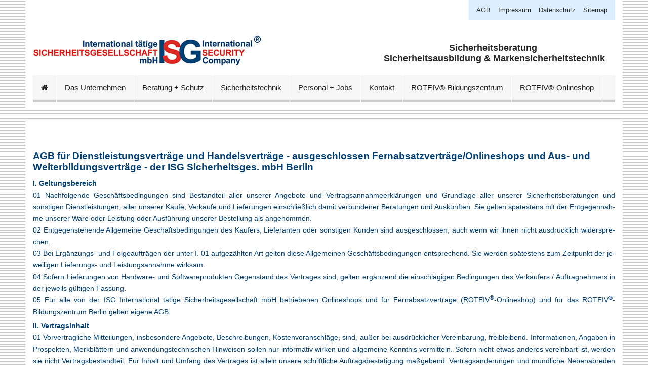

--- FILE ---
content_type: text/html; charset=utf-8
request_url: https://www.roteiv.de/index.php/agb
body_size: 16459
content:
<!DOCTYPE html>
<html xmlns="http://www.w3.org/1999/xhtml" xml:lang="de-de" lang="de-de" dir="ltr">
<head>
	<!-- Optimiert mit Easy Frontend SEO Free - Kubik-Rubik Joomla! Erweiterungen - https://kubik-rubik.de/de/efseo-easy-frontend-seo --><!--behrendt--><!--JMG Disable Google Font 5.1.20--><!--15 js sources localized--><!--16 CSS sources localized-->
  <script type="text/javascript" data-cmp-ab="1" src="https://cdn.consentmanager.mgr.consensu.org/delivery/automatic.min.js" data-cmp-id="28231" data-cmp-host="consentmanager.mgr.consensu.org" data-cmp-cdn="cdn.consentmanager.mgr.consensu.org"></script>
		
<meta http-equiv="X-UA-Compatible" content="IE=edge">
<meta name="viewport" content="width=device-width, initial-scale=1.0" />
<meta charset="utf-8" />
	<base href="https://www.roteiv.de/index.php/agb" />
	<meta name="keywords" content="ISG International tätige Sicherheitsgesellschaft mbH, AGB, ISG International Security Company Berlin, Allgemeine Geschäftsbedingungen, Imprint ISG, Sicherheitsberatungen, Sicherheitsmanagement, Sicherheitsorganisation, Schutz und Sicherheit," />
	<meta name="rights" content="ISG International tätige SICHERHEITSGESELLSCHAFT mbH" />
	<meta name="robots" content="index, follow" />
	<meta name="author" content="Dr. Lutz Viëtor" />
	<meta name="description" content="AGB Allgemeine Geschäftsbedingungen der ISG International tätige Sicherheitsgesellschaft mbH Berlin - Homepages www.roteiv.de" />
	<meta name="generator" content="Joomla! - Open Source Content Management" />
	<title>AGB ISG International tätige Sicherheitsgesellschaft mbH Berlin</title>
	<link href="/templates/behrendt/favicon.ico" rel="shortcut icon" type="image/vnd.microsoft.icon" />
	<link href="//ajax.googleapis.com/ajax/libs/jqueryui/1.9.2/themes/base/jquery-ui.css" rel="stylesheet" />
	<link href="/plugins/system/jce/css/content.css?badb4208be409b1335b815dde676300e" rel="stylesheet" />
	<link href="/templates/behrendt/css/bootstrap.26.css" rel="stylesheet" />
	<link href="/templates/behrendt/css/bootstrap_responsive.26.css" rel="stylesheet" />
	<link href="/templates/behrendt/css/template.26.css" rel="stylesheet" />
	<link href="/templates/behrendt/css/template_responsive.26.css" rel="stylesheet" />
	<link href="/templates/behrendt/css/editor.css" rel="stylesheet" />
	<link href="/modules/mod_djmegamenu/assets/css/offcanvas_right.min.css?4.3.4.pro" rel="stylesheet" />
	<link href="/modules/mod_djmegamenu/mobilethemes/dark/djmobilemenu.css?4.3.4.pro" rel="stylesheet" />
	<link href="https://cdnjs.cloudflare.com/ajax/libs/animate.css/4.1.1/animate.compat.min.css" rel="stylesheet" />
	<link href="https://cdnjs.cloudflare.com/ajax/libs/font-awesome/4.7.0/css/font-awesome.min.css" rel="stylesheet" />
	<link href="/modules/mod_djmegamenu/assets/css/theme_override.min.css?4.3.4.pro" rel="stylesheet" />
	<link href="/templates/behrendt/css/djmegamenu.26.css" rel="stylesheet" />
	<link href="/templates/behrendt/css/custom.26.css" rel="stylesheet" />
	<style>
.dj-hideitem, li.item-913 { display: none !important; }

		@media (min-width: 1161px) { #dj-megamenu202mobile { display: none; } }
		@media (max-width: 1160px) { #dj-megamenu202, #dj-megamenu202sticky, #dj-megamenu202placeholder { display: none !important; } }
	
	</style>
	<script src="/media/jui/js/jquery.min.js"></script>
	<script src="/media/jui/js/jquery-noconflict.js"></script>
	<script src="//ajax.googleapis.com/ajax/libs/jqueryui/1.9.2/jquery-ui.min.js"></script>
	<script src="/media/system/js/caption.js?576cdf6856aff6d5ee3be977a841949a"></script>
	<script src="/media/jui/js/jquery.min.js?576cdf6856aff6d5ee3be977a841949a"></script>
	<script src="/media/jui/js/jquery-noconflict.js?576cdf6856aff6d5ee3be977a841949a"></script>
	<script src="/media/jui/js/jquery-migrate.min.js?576cdf6856aff6d5ee3be977a841949a"></script>
	<script src="/media/jui/js/bootstrap.min.js?576cdf6856aff6d5ee3be977a841949a"></script>
	<script src="/media/jui/js/jquery.ui.core.min.js?576cdf6856aff6d5ee3be977a841949a"></script>
	<script src="/media/jui/js/jquery.ui.sortable.min.js?576cdf6856aff6d5ee3be977a841949a"></script>
	<script src="/plugins/system/ef4_jmframework/includes/assets/template/js/layout.min.js"></script>
	<script src="/templates/behrendt/js/scripts.js"></script>
	<script src="/templates/behrendt/js/backtotop.js"></script>
	<script src="/templates/behrendt/js/effects.js"></script>
	<script src="/modules/mod_djmegamenu/assets/js/jquery.djmegamenu.min.js?4.3.4.pro" defer></script>
	<script src="/modules/mod_djmegamenu/assets/js/jquery.djmobilemenu.min.js?4.3.4.pro" defer></script>
	<script>
jQuery(window).on('load',  function() {
				new JCaption('img.caption');
			});jQuery(function($){ initTooltips(); $("body").on("subform-row-add", initTooltips); function initTooltips (event, container) { container = container || document;$(container).find(".hasTooltip").tooltip({"html": true,"container": "body"});} });
	</script>
	<link rel="preload" href="https://cdnjs.cloudflare.com/ajax/libs/animate.css/4.1.1/animate.compat.min.css" as="style">
	<link rel="preload" href="https://cdnjs.cloudflare.com/ajax/libs/font-awesome/4.7.0/css/font-awesome.min.css" as="style">

<link href="https://www.roteiv.de/images/favicon.ico" rel="Shortcut Icon" />
</head>
<body class=" "><div class="dj-offcanvas-wrapper"><div class="dj-offcanvas-pusher"><div class="dj-offcanvas-pusher-in">
  <div id="jm-allpage">
  	  		  		  			  		  			<section id="jm-top-bar" class="">	<div id="jm-top-bar-in" class="container-fluid">		<div class="pull-right">			
    <div class="jm-module-raw ">
        <ul class="nav menu mod-list">
<li class="item-890 current active"><a href="/agb" >AGB</a></li><li class="item-891"><a href="/impressum2" >Impressum</a></li><li class="item-893"><a href="/datenschutz" >Datenschutz</a></li><li class="item-952"><a href="/sitemap" >Sitemap</a></li></ul>

    </div>
		</div>	</div></section>  		  			
<section id="jm-logo-nav" class="">

		
	<div id="jm-logo-sitedesc">

		<div id="jm-logo-sitedesc-in" class="container-fluid">

			
			<div id="jm-logo" class="pull-left">

				<a href="https://www.roteiv.de/">

					
					<img src="https://www.roteiv.de/images/logo.png" alt="ISG International tätige SICHERHEITSGESELLSCHAFT mbH Berlin" />

					
				</a>

			</div>

			
			
			<div id="jm-sitedesc" class="pull-right">
													
    <div class="jm-module-raw ">
        

<div class="custom"  >
	<div class="isg-slogan" style="text-align: center;"><span style="vertical-align: inherit;"><span style="vertical-align: inherit;"><span style="vertical-align: inherit;"><span style="vertical-align: inherit;"><span style="vertical-align: inherit;"><span style="vertical-align: inherit;"><span style="vertical-align: inherit;"><span style="vertical-align: inherit;"><span style="vertical-align: inherit;"><span style="vertical-align: inherit;"><span style="vertical-align: inherit;"><span style="vertical-align: inherit;"><span style="vertical-align: inherit;"><span style="vertical-align: inherit;"><span style="vertical-align: inherit;"><span style="vertical-align: inherit;"><span style="vertical-align: inherit;"><span style="vertical-align: inherit;"><span style="vertical-align: inherit;"><span style="vertical-align: inherit;"><span style="vertical-align: inherit;"><span style="vertical-align: inherit;"><span style="vertical-align: inherit;"><span style="vertical-align: inherit;">Sicherheitsberatung&nbsp;<br /></span></span></span></span></span></span></span></span></span></span></span></span></span></span></span></span></span></span></span></span><span style="vertical-align: inherit;"><span style="vertical-align: inherit;"><span style="vertical-align: inherit;"><span style="vertical-align: inherit;"><span style="vertical-align: inherit;"><span style="vertical-align: inherit;"><span style="vertical-align: inherit;"><span style="vertical-align: inherit;"><span style="vertical-align: inherit;"><span style="vertical-align: inherit;"><span style="vertical-align: inherit;"><span style="vertical-align: inherit;"><span style="vertical-align: inherit;"><span style="vertical-align: inherit;"><span style="vertical-align: inherit;"><span style="vertical-align: inherit;"><span style="vertical-align: inherit;"><span style="vertical-align: inherit;"><span style="vertical-align: inherit;"><span style="vertical-align: inherit;">Sicherheitsausbildung &amp; Markensicherheitstechnik</span></span></span></span></span></span></span></span></span></span></span></span></span></span></span></span></span></span></span></span></span></span></span></span></div></div>

    </div>

							</div>

			
		</div>

	</div>

	
	
	<nav id="jm-top-menu" class="">

		<div id="jm-top-menu-in" class="container-fluid">
			<div class="jm-top-menu-in2 clearfix">
				
    <div class="jm-module-raw  nomargin-ms visible-desktop">
        

<div class="custom nomargin-ms visible-desktop"  >
	<p><a class="toggle-nav menu"><span class="icon-align-justify"></span></a></p></div>

    </div>

    <div class="jm-module-raw ">
        <div class="dj-megamenu-wrapper" data-tmpl="behrendt">
		<ul id="dj-megamenu202" class="dj-megamenu dj-megamenu-override dj-megamenu-wcag horizontalMenu  dj-fa-1" data-options='{"wrap":"jm-top-menu-in","animIn":"fadeInUp","animOut":"zoomOut","animSpeed":"normal","openDelay":"250","closeDelay":"500","event":"mouseenter","eventClose":"mouseleave","fixed":"0","offset":"0","theme":"override","direction":"ltr","wcag":"1","overlay":"0"}' data-trigger="1160" role="menubar" aria-label="DJ-MegaMenu">
		<li class="dj-up itemid435 first" role="none"><a class="dj-up_a  " href="/" aria-label="Start"  role="menuitem"><span ><span class="dj-icon fa fa-home" aria-hidden="true" title="Start"></span></span></a></li><li class="dj-up itemid904 parent" role="none"><a class="dj-up_a  "  aria-haspopup="true" aria-expanded="false" href="/das-unternehmen-isg-roteiv"  role="menuitem"><span class="dj-drop" ><span class="title"><span class="name">Das Unternehmen</span></span><span class="arrow" aria-hidden="true"></span></span></a><div class="dj-subwrap  single_column subcols1" style=""><div class="dj-subwrap-in" style="width:200px;"><div class="dj-subcol" style="width:200px"><ul class="dj-submenu" role="menu" aria-label="Das Unternehmen"><li class="itemid961 first" role="none"><a href="/das-unternehmen-isg-roteiv"  role="menuitem"><span class="title"><span class="name">Vorstellung &amp; Historie</span></span></a></li><li class="itemid934" role="none"><a href="/das-unternehmen-isg-roteiv/news"  role="menuitem"><span class="title"><span class="name">Meinungen + News</span></span></a></li><li class="itemid1007" role="none"><a href="/das-unternehmen-isg-roteiv/qualitaetsnachweise"  role="menuitem"><span class="title"><span class="name">Qualitätsnachweise</span></span></a></li><li class="itemid935" role="none"><a href="/das-unternehmen-isg-roteiv/archiv"  role="menuitem"><span class="title"><span class="name">Archiv</span></span></a></li><li class="itemid988" role="none"><a href="/das-unternehmen-isg-roteiv/presse-tv"  role="menuitem"><span class="title"><span class="name">Presse + TV</span></span></a></li><li class="itemid989" role="none"><a href="/das-unternehmen-isg-roteiv/referenzen"  role="menuitem"><span class="title"><span class="name">Referenzen</span></span></a></li><li class="itemid1008" role="none"><a href="/das-unternehmen-isg-roteiv/facetten-erfolgreicher-sicherheitsdienstleistungen"  role="menuitem"><span class="title"><span class="name">Facetten erfolgreicher Sicherheitsdienstleistungen</span></span></a></li><li class="itemid1010" role="none"><a href="/das-unternehmen-isg-roteiv/gruender-dr-jur-lutz-vietor"  role="menuitem"><span class="title"><span class="name">Grün­der Dr. jur. Lutz Viëtor</span></span></a></li></ul></div></div></div></li><li class="dj-up itemid905 parent" role="none"><a class="dj-up_a  "  aria-haspopup="true" aria-expanded="false" href="/beratungen-schutz"  role="menuitem"><span class="dj-drop" ><span class="title"><span class="name">Beratung + Schutz</span></span><span class="arrow" aria-hidden="true"></span></span></a><div class="dj-subwrap  single_column subcols1" style=""><div class="dj-subwrap-in" style="width:320px;"><div class="dj-subcol" style="width:320px"><ul class="dj-submenu" role="menu" aria-label="Beratung + Schutz"><li class="itemid962 first" role="none"><a href="/beratungen-schutz"  role="menuitem"><span class="title"><span class="name">Sicherheitsberatung &amp; Sicherheitsanalysen &amp; Arbeitssicherheit</span></span></a></li><li class="itemid963" role="none"><a href="/beratungen-schutz/sicherheitskonzepte-ausschreibungen"  role="menuitem"><span class="title"><span class="name">Sicherheitskonzepte &amp; Sicherheitsprojekte &amp; Sicherheitsmanagement</span></span></a></li><li class="itemid982" role="none"><a href="/beratungen-schutz/sicherheitsloesungen-im-wirtschaftsschutz"  role="menuitem"><span class="title"><span class="name">Sicherheitslösungen im Wirtschaftsschutz</span></span></a></li><li class="itemid971" role="none"><a href="/beratungen-schutz/kontakt-angebotsanforderung"  role="menuitem"><span class="title"><span class="name">Kontakt &amp; Angebotsanforderung</span></span></a></li></ul></div></div></div></li><li class="dj-up itemid912 parent" role="none"><a class="dj-up_a  "  aria-haspopup="true" aria-expanded="false" href="/sicherheitstechnik"  role="menuitem"><span class="dj-drop" ><span class="title"><span class="name">Sicherheitstechnik</span></span><span class="arrow" aria-hidden="true"></span></span></a><div class="dj-subwrap  multiple_cols subcols4" style=""><div class="dj-subwrap-in" style="width:810px;"><div class="dj-subcol" style="width:200px"><ul class="dj-submenu" role="menu" aria-label="Sicherheitstechnik"><li class="itemid973 first" role="none"><a href="/sicherheitstechnik"  role="menuitem"><span class="title"><span class="name">Sicherheitstechnik</span></span></a></li><li class="itemid974" role="none"><a href="/sicherheitstechnik/videotechnik-ueberwachungssysteme"  role="menuitem"><span class="title"><span class="name">Videotechnik &amp; Überwachungssysteme</span></span></a></li><li class="itemid975" role="none"><a href="/sicherheitstechnik/zutrittskontrolltechnik-zufahrtsperren"  role="menuitem"><span class="title"><span class="name">Zutrittskontrolltechnik Zufahrtsperren</span></span></a></li></ul></div><div class="dj-subcol" style="width:200px"><ul class="dj-submenu" role="menu" aria-label="Brandmeldetechnik"><li class="itemid976 first" role="none"><a href="/sicherheitstechnik/brandmeldetechnik"  role="menuitem"><span class="title"><span class="name">Brandmeldetechnik</span></span></a></li><li class="itemid977" role="none"><a href="/sicherheitstechnik/einbruchmeldetechnik"  role="menuitem"><span class="title"><span class="name">Einbruchmeldetechnik</span></span></a></li><li class="itemid978" role="none"><a href="/sicherheitstechnik/metalldetektoren"  role="menuitem"><span class="title"><span class="name">Metalldetektoren</span></span></a></li></ul></div><div class="dj-subcol" style="width:200px"><ul class="dj-submenu" role="menu" aria-label="Peripherie- und Freilandsicherungen"><li class="itemid980 first" role="none"><a href="/sicherheitstechnik/peripherie-und-freilandsicherungen"  role="menuitem"><span class="title"><span class="name">Peripherie- und Freilandsicherungen</span></span></a></li><li class="itemid981" role="none"><a href="/sicherheitstechnik/kontakt-angebotsanforderung"  role="menuitem"><span class="title"><span class="name">Kontakt &amp; Angebotsanforderung</span></span></a></li></ul></div><div class="dj-subcol" style="width:210px"><ul class="dj-submenu" role="menu" aria-label="ROTEIV®-Onlineshop"><li class="itemid913 first withmodule" role="menuitem"><div class="modules-wrap">		<div class="moduletable">
							<h3>Besuchen Sie den ROTEIV®-Onlineshop</h3>
						

<div class="custom"  >
	<p><a href="http://www.roteiv-shop.de/" target="_blank"><img src="/images/logo_ROTEIV-Onlineshop_2015_neu_926x926_ohne_Rand-transparent.png" alt="" width="142" height="142" style="display: block; margin-left: auto; margin-right: auto;" /></a></p></div>
		</div>
	</div></li></ul></div></div></div></li><li class="dj-up itemid911 parent" role="none"><a class="dj-up_a  "  aria-haspopup="true" aria-expanded="false" href="/personal-jobs"  role="menuitem"><span class="dj-drop" ><span class="title"><span class="name">Personal + Jobs</span></span><span class="arrow" aria-hidden="true"></span></span></a><div class="dj-subwrap  single_column subcols1" style=""><div class="dj-subwrap-in" style="width:200px;"><div class="dj-subcol" style="width:200px"><ul class="dj-submenu" role="menu" aria-label="Personal + Jobs"><li class="itemid1031 first" role="none"><a href="/personal-jobs"  role="menuitem"><span class="title"><span class="name">ISG-Per­so­nal­dienstleistungen</span></span></a></li><li class="itemid1022" role="none"><a href="/personal-jobs/stellensuche"  role="menuitem"><span class="title"><span class="name">Stellensuche</span></span></a></li><li class="itemid1029" role="none"><a href="/personal-jobs/personalsuche"  role="menuitem"><span class="title"><span class="name">Personalsuche</span></span></a></li></ul></div></div></div></li><li class="dj-up itemid516" role="none"><a class="dj-up_a  " href="/kontakt-standorte"  role="menuitem"><span ><span class="title"><span class="name">Kontakt</span></span></span></a></li><li class="dj-up itemid1032 parent" role="none"><a class="dj-up_a  "  aria-haspopup="true" aria-expanded="false" href="https://www.roteiv-bildungszentrum.de" target="_blank"  role="menuitem"><span class="dj-drop" ><span class="title"><span class="name">ROTEIV®-Bildungszentrum</span></span><span class="arrow" aria-hidden="true"></span></span></a><div class="dj-subwrap  single_column subcols1" style=""><div class="dj-subwrap-in" style="width:200px;"><div class="dj-subcol" style="width:200px"><ul class="dj-submenu" role="menu" aria-label="ROTEIV®-Bildungszentrum"><li class="itemid1050 first" role="none"><a href="https://www.roteiv-bildungszentrum.de/images/documents/04_01_newsletter_bildung.pdf"  role="menuitem"><span class="title"><span class="name">NEWS ROTEIV®-Bildungszentrum</span></span></a></li><li class="itemid1051" role="none"><a href="https://www.roteiv-bildungszentrum.de"  role="menuitem"><span class="title"><span class="name">Homepage ROTEIV®-Bildungszentrum</span></span></a></li></ul></div></div></div></li><li class="dj-up itemid1802" role="none"><a class="dj-up_a  " href="https://roteiv-shop.de" target="_blank"  role="menuitem"><span ><span class="title"><span class="name">ROTEIV®-Onlineshop</span></span></span></a></li></ul>
			<div id="dj-megamenu202mobile" class="dj-megamenu-offcanvas dj-megamenu-offcanvas-dark ">
	<a href="#" class="dj-mobile-open-btn" aria-label="Open mobile menu"><span class="fa fa-bars" aria-hidden="true"></span></a>	<aside id="dj-megamenu202offcanvas" class="dj-offcanvas dj-fa-1 dj-offcanvas-dark dj-offcanvas-right " data-effect="3" aria-hidden="true" aria-label="DJ-MegaMenu">
		<div class="dj-offcanvas-top">
			<a href="#" class="dj-offcanvas-close-btn" aria-label="Close mobile menu"><span class="fa fa-close" aria-hidden="true"></span></a>
		</div>
						<div class="dj-offcanvas-content">
			<ul class="dj-mobile-nav dj-mobile-dark " role="menubar">
<li class="dj-mobileitem itemid-435" role="none"><a class="dj-up_a  " href="/" aria-label="Start"  role="menuitem"><span class="dj-icon fa fa-home" aria-hidden="true" title="Start"></span></a></li><li class="dj-mobileitem itemid-904 deeper parent" role="none"><a class="dj-up_a  withicon "  aria-haspopup="true" aria-expanded="false" href="/das-unternehmen-isg-roteiv"  role="menuitem"><span class="title"><span class="name">Das Unternehmen</span></span><span class="arrow" aria-hidden="true"></span></a><ul class="dj-mobile-nav-child"><li class="dj-mobileitem itemid-961" role="none"><a class="dj-up_a  withicon " href="/das-unternehmen-isg-roteiv"  role="menuitem"><span class="title"><span class="name">Vorstellung &amp; Historie</span></span></a></li><li class="dj-mobileitem itemid-934" role="none"><a class="dj-up_a  withicon " href="/das-unternehmen-isg-roteiv/news"  role="menuitem"><span class="title"><span class="name">Meinungen + News</span></span></a></li><li class="dj-mobileitem itemid-1007" role="none"><a class="dj-up_a  withicon " href="/das-unternehmen-isg-roteiv/qualitaetsnachweise"  role="menuitem"><span class="title"><span class="name">Qualitätsnachweise</span></span></a></li><li class="dj-mobileitem itemid-935" role="none"><a class="dj-up_a  withicon " href="/das-unternehmen-isg-roteiv/archiv"  role="menuitem"><span class="title"><span class="name">Archiv</span></span></a></li><li class="dj-mobileitem itemid-988" role="none"><a class="dj-up_a  withicon " href="/das-unternehmen-isg-roteiv/presse-tv"  role="menuitem"><span class="title"><span class="name">Presse + TV</span></span></a></li><li class="dj-mobileitem itemid-989" role="none"><a class="dj-up_a  withicon " href="/das-unternehmen-isg-roteiv/referenzen"  role="menuitem"><span class="title"><span class="name">Referenzen</span></span></a></li><li class="dj-mobileitem itemid-1008" role="none"><a class="dj-up_a  withicon " href="/das-unternehmen-isg-roteiv/facetten-erfolgreicher-sicherheitsdienstleistungen"  role="menuitem"><span class="title"><span class="name">Facetten erfolgreicher Sicherheitsdienstleistungen</span></span></a></li><li class="dj-mobileitem itemid-1010" role="none"><a class="dj-up_a  withicon " href="/das-unternehmen-isg-roteiv/gruender-dr-jur-lutz-vietor"  role="menuitem"><span class="title"><span class="name">Grün­der Dr. jur. Lutz Viëtor</span></span></a></li></ul></li><li class="dj-mobileitem itemid-905 deeper parent" role="none"><a class="dj-up_a  withicon "  aria-haspopup="true" aria-expanded="false" href="/beratungen-schutz"  role="menuitem"><span class="title"><span class="name">Beratung + Schutz</span></span><span class="arrow" aria-hidden="true"></span></a><ul class="dj-mobile-nav-child"><li class="dj-mobileitem itemid-962" role="none"><a class="dj-up_a  withicon " href="/beratungen-schutz"  role="menuitem"><span class="title"><span class="name">Sicherheitsberatung &amp; Sicherheitsanalysen &amp; Arbeitssicherheit</span></span></a></li><li class="dj-mobileitem itemid-963" role="none"><a class="dj-up_a  withicon " href="/beratungen-schutz/sicherheitskonzepte-ausschreibungen"  role="menuitem"><span class="title"><span class="name">Sicherheitskonzepte &amp; Sicherheitsprojekte &amp; Sicherheitsmanagement</span></span></a></li><li class="dj-mobileitem itemid-982" role="none"><a class="dj-up_a  withicon " href="/beratungen-schutz/sicherheitsloesungen-im-wirtschaftsschutz"  role="menuitem"><span class="title"><span class="name">Sicherheitslösungen im Wirtschaftsschutz</span></span></a></li><li class="dj-mobileitem itemid-971" role="none"><a class="dj-up_a  withicon " href="/beratungen-schutz/kontakt-angebotsanforderung"  role="menuitem"><span class="title"><span class="name">Kontakt &amp; Angebotsanforderung</span></span></a></li></ul></li><li class="dj-mobileitem itemid-912 deeper parent" role="none"><a class="dj-up_a  withicon "  aria-haspopup="true" aria-expanded="false" href="/sicherheitstechnik"  role="menuitem"><span class="title"><span class="name">Sicherheitstechnik</span></span><span class="arrow" aria-hidden="true"></span></a><ul class="dj-mobile-nav-child"><li class="dj-mobileitem itemid-973" role="none"><a class="dj-up_a  withicon " href="/sicherheitstechnik"  role="menuitem"><span class="title"><span class="name">Sicherheitstechnik</span></span></a></li><li class="dj-mobileitem itemid-974" role="none"><a class="dj-up_a  withicon " href="/sicherheitstechnik/videotechnik-ueberwachungssysteme"  role="menuitem"><span class="title"><span class="name">Videotechnik &amp; Überwachungssysteme</span></span></a></li><li class="dj-mobileitem itemid-975" role="none"><a class="dj-up_a  withicon " href="/sicherheitstechnik/zutrittskontrolltechnik-zufahrtsperren"  role="menuitem"><span class="title"><span class="name">Zutrittskontrolltechnik Zufahrtsperren</span></span></a></li><li class="dj-mobileitem itemid-976" role="none"><a class="dj-up_a  withicon " href="/sicherheitstechnik/brandmeldetechnik"  role="menuitem"><span class="title"><span class="name">Brandmeldetechnik</span></span></a></li><li class="dj-mobileitem itemid-977" role="none"><a class="dj-up_a  withicon " href="/sicherheitstechnik/einbruchmeldetechnik"  role="menuitem"><span class="title"><span class="name">Einbruchmeldetechnik</span></span></a></li><li class="dj-mobileitem itemid-978" role="none"><a class="dj-up_a  withicon " href="/sicherheitstechnik/metalldetektoren"  role="menuitem"><span class="title"><span class="name">Metalldetektoren</span></span></a></li><li class="dj-mobileitem itemid-980" role="none"><a class="dj-up_a  withicon " href="/sicherheitstechnik/peripherie-und-freilandsicherungen"  role="menuitem"><span class="title"><span class="name">Peripherie- und Freilandsicherungen</span></span></a></li><li class="dj-mobileitem itemid-981" role="none"><a class="dj-up_a  withicon " href="/sicherheitstechnik/kontakt-angebotsanforderung"  role="menuitem"><span class="title"><span class="name">Kontakt &amp; Angebotsanforderung</span></span></a></li><li class="dj-mobileitem itemid-913" role="menuitem"></li></ul></li><li class="dj-mobileitem itemid-911 deeper parent" role="none"><a class="dj-up_a  withicon "  aria-haspopup="true" aria-expanded="false" href="/personal-jobs"  role="menuitem"><span class="title"><span class="name">Personal + Jobs</span></span><span class="arrow" aria-hidden="true"></span></a><ul class="dj-mobile-nav-child"><li class="dj-mobileitem itemid-1031" role="none"><a class="dj-up_a  withicon " href="/personal-jobs"  role="menuitem"><span class="title"><span class="name">ISG-Per­so­nal­dienstleistungen</span></span></a></li><li class="dj-mobileitem itemid-1022" role="none"><a class="dj-up_a  withicon " href="/personal-jobs/stellensuche"  role="menuitem"><span class="title"><span class="name">Stellensuche</span></span></a></li><li class="dj-mobileitem itemid-1029" role="none"><a class="dj-up_a  withicon " href="/personal-jobs/personalsuche"  role="menuitem"><span class="title"><span class="name">Personalsuche</span></span></a></li></ul></li><li class="dj-mobileitem itemid-516" role="none"><a class="dj-up_a  withicon " href="/kontakt-standorte"  role="menuitem"><span class="title"><span class="name">Kontakt</span></span></a></li><li class="dj-mobileitem itemid-1032 deeper parent" role="none"><a class="dj-up_a  withicon "  aria-haspopup="true" aria-expanded="false" href="https://www.roteiv-bildungszentrum.de" target="_blank"  role="menuitem"><span class="title"><span class="name">ROTEIV®-Bildungszentrum</span></span><span class="arrow" aria-hidden="true"></span></a><ul class="dj-mobile-nav-child"><li class="dj-mobileitem itemid-1050" role="none"><a class="dj-up_a  withicon " href="https://www.roteiv-bildungszentrum.de/images/documents/04_01_newsletter_bildung.pdf"  role="menuitem"><span class="title"><span class="name">NEWS ROTEIV®-Bildungszentrum</span></span></a></li><li class="dj-mobileitem itemid-1051" role="none"><a class="dj-up_a  withicon " href="https://www.roteiv-bildungszentrum.de"  role="menuitem"><span class="title"><span class="name">Homepage ROTEIV®-Bildungszentrum</span></span></a></li></ul></li><li class="dj-mobileitem itemid-1802" role="none"><a class="dj-up_a  withicon " href="https://roteiv-shop.de" target="_blank"  role="menuitem"><span class="title"><span class="name">ROTEIV®-Onlineshop</span></span></a></li></ul>
		</div>
			</aside>
</div>	</div>
    </div>

			</div>
		</div>

	</nav>

	
</section>

  		  			  		  			  		  			  		  			  		  			
<section id="jm-message" class="container-fluid" style="margin-top: 20px;">
	<div id="system-message-container">
	</div>

</section>
<section id="jm-main" class="container-fluid">
		<div class="row-fluid">
		<div id="jm-content" class="span12" data-xtablet="span12" data-tablet="span12" data-mobile="span12">
						
						<div id="jm-maincontent">
								<div class="item-page" itemscope itemtype="https://schema.org/Article">
	<meta itemprop="inLanguage" content="de-DE" />
	
		
						
		
	
	
		
								<div itemprop="articleBody">
		<h3>AGB für Dienstleistungsverträge und Handelsverträge - ausgeschlossen Fernabsatzverträge/Onlineshops und Aus- und Weiterbildungsverträge - der ISG Sicherheitsges. mbH Berlin</h3>
<p style="text-align: justify;"><strong>I. Gel­tungs­be­reich</strong><br />01 Nach­fol­gen­de Ge­schäfts­be­din­gun­gen sind Be­stand­teil aller unserer Angebote und Ver­trags­an­nah­me­er­klä­run­gen und Grundlage aller unserer Si­cher­heits­be­ra­tun­gen und sonstigen Dienst­leis­tun­gen, aller unserer Käufe, Verkäufe und Lie­fe­run­gen ein­schließ­lich damit ver­bun­de­ner Be­ra­tun­gen und Aus­künf­ten. Sie gelten spä­tes­tens mit der Ent­ge­gen­nah­me unserer Ware oder Leistung oder Aus­füh­rung unserer Be­stel­lung als an­ge­nom­men.<br />02 Ent­ge­gen­ste­hen­de All­ge­mei­ne Ge­schäfts­be­din­gun­gen des Käufers, Lie­fe­ran­ten oder sonstigen Kunden sind aus­ge­schlos­sen, auch wenn wir ihnen nicht aus­drück­lich wi­der­spre­chen.<br />03 Bei Er­gän­zungs- und Fol­ge­auf­trä­gen der unter I. 01 auf­ge­zähl­ten Art gelten diese All­ge­mei­nen Ge­schäfts­be­din­gun­gen ent­spre­chend. Sie werden spä­tes­tens zum Zeitpunkt der je­wei­li­gen Lie­fe­rungs- und Leis­tungs­an­nah­me wirksam.<br />04 Sofern Lie­fe­run­gen von Hardware- und Soft­ware­pro­duk­ten Ge­gen­stand des Vertrages sind, gelten ergänzend die ein­schlä­gi­gen Be­din­gun­gen des Ver­käu­fers / Auf­trag­neh­mers in der jeweils gültigen Fassung.<br />05 Für alle von der ISG In­ter­na­tio­nal tätige Si­cher­heits­ge­sell­schaft mbH be­trie­be­nen On­line­shops und für Fernabsatzverträge (ROTEIV<sup><span style="font-family: Verdana, Arial, Helvetica, sans-serif; font-size: 12px; text-align: justify; background-color: #ffffff;">®</span></sup>-Onlineshop) und für das ROTEIV<sup>®</sup>-Bildungszentrum Berlin gelten eigene AGB.</p>
<p style="text-align: justify;"><strong>II. Ver­trags­in­halt</strong><br />01 Vor­ver­trag­li­che Mit­tei­lun­gen, ins­be­son­de­re Angebote, Be­schrei­bun­gen, Kos­ten­vor­an­schlä­ge, sind, außer bei aus­drück­li­cher Ver­ein­ba­rung, frei­blei­bend. In­for­ma­tio­nen, Angaben in Pro­spek­ten, Merk­blät­tern und an­wen­dungs­tech­ni­schen Hinweisen sollen nur in­for­ma­tiv wirken und all­ge­mei­ne Kenntnis ver­mit­teln. Sofern nicht etwas anderes ver­ein­bart ist, werden sie nicht Ver­trags­be­stand­teil. Für Inhalt und Umfang des Vertrages ist allein unsere schrift­li­che Auf­trags­be­stä­ti­gung maßgebend. Ver­trags­än­de­run­gen und mündliche Ne­ben­ab­re­den sind nur bei schrift­li­cher Be­stä­ti­gung wirksam.<br />02 Wir behalten uns vor, bei Auf­trags­aus­füh­rung tech­ni­sche Än­de­run­gen vor­zu­neh­men, soweit sie sich aus dem Fort­schritt der tech­ni­schen Ent­wick­lung ergeben oder sich im Ein­zel­fall im Interesse der Leis­tungs­fä­hig­keit der Anlage als sach­dien­lich erweisen.</p>
<p style="text-align: justify;"><strong>III. Preise</strong><br />01 Die von uns an­ge­ge­be­nen Waren- und Dienst­leis­tungs­prei­se (außer in On­line­Shops, die als solche benannt sind) verstehen sich ab Werk bzw. ab Lager und ohne ge­setz­li­che Mehr­wert­steu­er, Ver­pa­ckung, Montage und Trans­port-/Rei­se­kos­ten, soweit nichts anderes ver­ein­bart.<br />02 Sollte sich die ge­setz­li­che Mehr­wert­steu­er während der Dauer des Ver­trags­ver­hält­nis­ses erhöhen, sind wir be­rech­tigt, die im Vertrag aus­ge­wie­se­ne Mehr­wert­steu­er in gleichem Umfang zu erhöhen.<br />03 Ist eine uns bindende Preis­ab­spra­che zu­stan­de­ge­kom­men, können wir trotzdem die Preise be­rich­ti­gen, wenn nach­träg­lich die Lieferung oder Leistung durch neu hin­zu­kom­men­de öf­f­ent­li­che Abgaben, Ne­ben­ge­büh­ren, Frachten oder deren Erhöhung oder andere ge­setz­li­che Maßnahmen oder eine Änderung der Kos­ten­fak­to­ren wie Lohn- und Ma­te­ri­al­kos­ten, auf denen unsere Preise beruhen, mittelbar oder un­mit­tel­bar betroffen und verteuert wird. Sofern die Preis­er­hö­hung aufgrund der genannten Umstände mehr als 10 % des ver­ein­bar­ten Preises über­steigt, kann der Ver­trags­part­ner vom Vertrag zu­rück­tre­ten bzw. diesen kündigen. Dies gilt nicht, wenn wir aus­drück­lich und schrift­lich einen Festpreis zugesagt haben.</p>
<p style="text-align: justify;"><strong>IV. Lie­fer­zei­ten, Lieferung, Ge­fah­ren­über­gang</strong><br />01 Die Lieferung bzw. der Beginn der Leistung erfolgen so schnell wie möglich oder wie schriftlich ver­ein­bart, eine Lieferung spä­tes­tens jedoch innerhalb von vier Wochen nach Ver­trags­schluß. Die Lie­fer­zeit beginnt mit dem Tage des Zugangs unserer Auf­trags­be­stä­ti­gung beim Ver­trags­part­ner, jedoch nicht vor Klärung aller Aus­füh­rungs­ein­zel­hei­ten und Erfüllung aller sonstigen Vor­aus­set­zun­gen, die der Ver­trags­part­ner zu erbringen hat.<br />02 Im Falle höherer Gewalt und sonstiger un­vor­her­seh­ba­rer, au­ßer­ge­wöhn­li­cher und un­ver­schul­de­ter Umstände, z.B. bei Ma­te­ri­al­be­schaf­fungs­schwie­rig­kei­ten, Be­triebs­stö­run­gen, Streik, Aus­sper­rung, Mangel an Trans­port­mit­teln, be­hörd­li­chen Ein­grif­fen, En­er­gie­ver­sor­gungs­schwie­rig­kei­ten usw. - auch wenn sie bei Vor­lie­fe­ran­ten eintreten - ver­län­gert sich, wenn der Verkäufer an der recht­zei­ti­gen Erfüllung seiner Ver­pflich­tung behindert ist, die Leis­tungs­frist um die Dauer der Be­hin­de­rung sowie einer an­ge­mes­se­nen An­lauf­zeit. Wird durch die genannten Umstände die Lieferung oder Leistung unmöglich oder un­zu­mut­bar, so wird der Verkäufer von der Leis­tungs­ver­pflich­tung frei. Sofern die Leis­tungs­ver­zö­ge­rung länger als vier Wochen dauert, ist der Ver­trags­part­ner be­rech­tigt, vom Vertrag zu­rück­zu­tre­ten. Ver­län­gert sich die Leis­tungs­zeit oder wird der Verkäufer von der Leis­tungs­ver­pflich­tung frei, so kann der Ver­trags­part­ner hieraus keine Scha­dens­er­satz­an­sprü­che herleiten. Auf die genannten Umstände kann sich der Verkäufer nur berufen, wenn er den Ver­trags­part­ner un­ver­züg­lich be­nach­rich­tigt.<br />03 Bei eigenem Verzug und von uns zu ver­tre­ten­der Un­mög­lich­keit der Leistung sind wir zu Scha­dens­er­satz wegen Nicht­er­fül­lung nur bei Vorsatz und grober Fahr­läs­sig­keit ver­pflich­tet. Unsere Haftung ist bei grober Fahr­läs­sig­keit auf den im Zeitpunkt des Ver­trags­ab­schlus­ses vor­aus­seh­ba­ren Schaden be­schränkt.&nbsp;Scha­dens­er­satz­an­sprü­che sind bei grober Fahr­läs­sig­keit aus­ge­schlos­sen, sofern der Schaden auf der Ver­let­zung einer nicht­we­sent­li­chen Ver­trags­pflicht durch einen unserer Er­fül­lungs­ge­hil­fen beruht.&nbsp;Das Recht des Ver­trags­part­ners zum Rücktritt nach frucht­lo­sem Ablauf einer uns gesetzten an­ge­mes­se­nen Nachfrist bleibt unberührt.<br />04 Wir sind zu Teil­leis­tun­gen in zu­mut­ba­ren Umfang be­rech­tigt.<br />05 Wenn zwischen uns und dem Kunden keine Ver­ein­ba­rung über den Versand getroffen ist, erfolgt dieser nach unserem Ermessen, wobei wir nicht ver­pflich­tet sind, die güns­tigs­te Art der Ver­sen­dung zu wählen.<br />06 Die Gefahr geht auf unseren Ver­trags­part­ner über, auch dann, wenn fracht­freie Lieferung ver­ein­bart worden ist, sobald die Ware unser Werk bzw. Lager verläßt. Auf Wunsch und Kosten des Ver­trags­part­ners wird die Ware von uns gegen Bruch-, Trans­port- und Feu­er­schä­den ver­si­chert.&nbsp;Wenn unsere Lie­fe­run­gen und Leis­tun­gen auf Wunsch des Ver­trags­part­ners oder aus von ihm zu ver­tre­ten­den Gründen (Gläu­bi­ger­ver­zug) verzögert wird, so geht die Gefahr für die Zeit der Ver­zö­ge­rung auf den Ver­trags­part­ner über. Die ent­spre­chen­den Kosten für Wartezeit, Be­reit­stel­lung und Auf­be­wah­rung und weitere er­for­der­li­che Reisen unserer Er­fül­lungs­ge­hil­fen hat der Ver­trags­part­ner zu tragen.</p>
<p style="text-align: justify;"><strong>V. Zahlung</strong><br />01 In Rechnung gestellte Leis­tun­gen sind ab Rech­nungs­zu­gang sofort fällig, wenn die Rechnung nicht ab­wei­chen­de Fristen ausweist.<br />02 Im Falle des Verzuges des Ver­trags­part­ners werden unter Vorbehalt der Gel­tend­ma­chung eines weiteren Schadens Zinsen in Höhe der bank­üb­li­chen De­bet­zin­sen, min­des­tens 4 Prozent über dem je­wei­li­gen Bun­des­bank-Dis­kont­satz, berechnet. Dem Kunden ist jedoch der Nachweis gestattet, dass uns ein Schaden überhaupt nicht ent­stan­den ist oder unser Schaden we­sent­lich niedriger ist als die Pauschale.<br />03 Zahlungen dürfen nur an uns erfolgen, nicht an Vertreter.<br />04 An­er­kann­te For­de­run­gen an uns können nicht ab­ge­tre­ten werden, soweit nicht Rechts­ak­te dies be­inhal­ten oder verlangen.<br />05 Vor­aus­zah­lun­gen können ein­zel­ver­trag­lich ver­ein­bart werden. Werden die Vor­aus­zah­lun­gen nicht pünktlich geleistet, sind wir be­rech­tigt, die Übergabe der Ware bis zur Zahlung auf­zu­schie­ben.<br />06 Die Annahme von Schecks, Wechseln und anderen Wert­pa­pie­ren erfolgt nur er­fül­lungs­hal­ber unter dem üblichen Vorbehalt ihrer Einlösung, ihrer Dis­kon­tie­rungs­mög­lich­keit sowie gegen Übernahme sämt­li­cher im Zu­sam­men­hang mit der Einlösung stehenden Kosten durch den Ver­trags­part­ner. Diskont- und Wech­sel­spe­sen gehen zu Lasten des Ver­trags­part­ners und sind sofort fällig.<br />07 Bei Teil­leis­tun­gen steht uns das Recht auf Verlangen ent­spre­chen­der Teil­zah­lun­gen zu.<br />08 Unsere For­de­run­gen werden alle un­ab­hän­gig von der Laufzeit etwa her­ein­ge­nom­me­ner und gut­ge­schrie­be­ner Wechsel sofort fällig, wenn die Zah­lungs­be­din­gun­gen nicht ein­ge­hal­ten oder uns Umstände bekannt werden, die geeignet sind, die Kre­dit­wür­dig­keit unserer Ver­trags­part­ner zu mindern.<br />09 Tritt unser Ver­trags­part­ner vom Vertrag zurück (Ab­be­stel­lung), ohne dass wir ihm einen Grund dazu gegeben haben, oder erklären wir den Rücktritt oder die Kündigung des Vertrages aus Gründen, die vom Ver­trags­part­ner zu vertreten sind, so ver­pflich­tet sich der Ver­trags­part­ner, die bereits an­ge­fal­le­nen Kosten sowie den ent­gan­ge­nen Gewinn mit einem Pau­schal­be­trag von 30 % des Kauf­prei­ses zu vergüten. Dem Ver­trags­part­ner bleibt der Nachweis vor­be­hal­ten, dass Kosten und Gewinn nicht oder nicht in dieser Höhe ent­stan­den bzw. entgangen sind. Danach erfolgt Be­rech­nung nur in nach­ge­wie­se­ner Höhe.<br />10 Zu einer Auf­rech­nung ist der Ver­trags­part­ner nur be­rech­tigt, wenn die Ge­gen­for­de­rung un­be­strit­ten oder rechts­kräf­tig fest­ge­stellt worden ist.</p>
<p style="text-align: justify;"><strong>VI. Ei­gen­tums­vor­be­halt</strong><br />01 Alle Waren bleiben unser Eigentum (Vor­be­halts­wa­re) bis zur Erfüllung sämt­li­cher For­de­run­gen - bei Zahlung durch Scheck oder Wechsel bis zur Einlösung - gleich aus welchem Rechts­grund, ein­schließ­lich künftiger oder bedingter For­de­run­gen, auch aus gleich­zei­tig oder später ab­ge­schlos­se­nen Verträgen, und zwar auch dann, wenn besonders be­zeich­ne­te For­de­run­gen bereits beglichen sind.<br />02 Der Käufer ist zur Wei­ter­ver­äu­ße­rung der Vor­be­halts­wa­re be­rech­tigt. Die aus der Wei­ter­ver­äu­ße­rung ent­ste­hen­de Forderung des Käufers tritt an die Stelle des Ei­gen­tums­vor­be­halts und steht dem Verkäufer zu.&nbsp;Der Ver­trags­part­ner ist ver­pflich­tet, bezüglich der Vor­be­halts­wa­re jegliche Be­ein­träch­ti­gung des Eigentums zu un­ter­las­sen und im Falle des Zugriffs Dritter uns un­ver­züg­lich darüber zu in­for­mie­ren. Dies­be­züg­lich ent­ste­hen­de Kosten von In­ter­ven­tio­nen trägt der Ver­trags­part­ner.<br />03 Über­steigt der Wert der Si­cher­hei­ten unsere Forderung um mehr als 20 %, so werden wir auf Verlangen des Ver­trags­part­ners insoweit Si­cher­hei­ten nach unserer Wahl freigeben.</p>
<p style="text-align: justify;"><strong>VII. Wi­der­rufs­recht sowie Ge­währ­leis­tung</strong><br />01 Bei allen unseren Dienst­leis­tun­gen und Wa­ren­lie­fe­run­gen bestehen die ge­setz­li­chen Ge­währ­leis­tungs­rech­te.<br />02 Für Mängel, zu denen auch das Fehlen zu­ge­si­cher­ter Ei­gen­schaf­ten zählt, leisten wir Gewähr infolge eines vor Ge­fah­ren­über­gang liegenden Umstandes nach folgenden Be­stim­mun­gen:<br />(a) wenn er­kenn­ba­re Mängel binnen 14 Tagen ab Ab­nah­me­zeit­punkt oder mangels Abnahme ab Ver­sand­da­tum, nicht er­kenn­ba­re Mängel bei Ent­de­ckung, spä­tes­tens jedoch innerhalb der Ge­währ­leis­tungs­frist von 24 Monaten für neue Waren, bei Lieferung an Un­ter­neh­men/Kaufleute von 12 Monate, und von 12 Monaten für ge­brauch­te Waren, wenn nicht eine andere Frist schrift­lich ver­bind­lich ver­ein­bart oder von uns schrift­lich ver­bind­lich zu­ge­si­chert, ab Über­ga­be­zeit­punkt oder mangels Übergabe ab Ver­sand­da­tum schrift­lich angezeigt werden und<br />(b) wenn am gerügten Lie­fer­ge­gen­stand Re­pa­ra­tur­ver­su­che, In­stand­set­zungs­ar­bei­ten oder tech­ni­sche Än­de­run­gen durch unseren Ver­trags­part­ner oder Dritte nicht statt­ge­fun­den haben und<br />(c) wenn der Käufer mit der Erfüllung seiner Zah­lungs­ver­pflich­tung, soweit sie fällig sind und in an­ge­mes­se­nem Wert der un­be­an­stan­de­ten Teile der Lieferung stehen, nicht im Rückstand ist und<br /><span>(d) wenn der Lie­fer­ge­gen­stand vom Ver­trags­part­ner und/oder Endkunden sachgemäß bedient und ein­ge­setzt wurde.&nbsp;</span><br /><span><span style="font-size: 12px; text-align: justify; background-color: #ffffff;">Bei Lieferung an Un­ter­neh­men/Kaufleute wird Haftung für Sach­män­gel an ge­brauch­ten Waren aus­ge­schlos­sen.<br /></span>03 Eine absolut feh­ler­freie Er­stel­lung von Software, ins­be­son­d</span>e­re komplexen Soft­ware­sys­te­me, ist nach heutigem Stand der Technik nicht bzw. nicht mit zu­mut­ba­ren Auf­wen­dun­gen möglich. Ge­gen­stand dieser Ge­währ­leis­tung ist somit ein Programm, das für den üblichen oder nach dem Vertrag vor­aus­ge­setz­ten Gebrauch ent­spre­chend der Pro­gramm­be­schrei­bung tauglich ist.&nbsp;Wir ge­währ­leis­ten, dass der Pro­gramm­trä­ger bei der Übergabe an den Ver­trags­part­ner keine Material- und Her­stel­lungs­feh­ler hat.&nbsp;Für die Feh­ler­frei­heit der Programme außerhalb des Ge­gen­stan­des dieser Ge­währ­leis­tung kann aus oben­ge­nann­ten Gründen keine Män­gel­haf­tung über­nom­men werden. Ins­be­son­de­re über­neh­men wir keine Gewähr dafür, dass die Pro­gramm­funk­tio­nen den An­for­de­run­gen des Kunden genügen oder in der von ihm ge­trof­fe­nen Auswahl zu­sam­men­ar­bei­ten. Auch die Ver­ant­wor­tung für die Auswahl, die In­stal­la­ti­on und die Nutzung sowie die damit be­ab­sich­tig­ten Er­geb­nis­se trägt der Kunde.&nbsp;Werden Programme für kun­den­ei­ge­ne Hardware ein­ge­setzt, erstreckt sich die Ge­währ­leis­tung nur auf die ge­lie­fer­te Software und nicht auf deren Zu­sam­men­wir­ken mit der Hardware.&nbsp;<br />04 Unsere Ge­währ­leis­tungs­ver­pflich­tung be­schränkt sich nach unserer Wahl auf Er­satz­lie­fe­rung, Wandlung (Rück­gän­gig­ma­chung des Vertrages), Minderung (Her­ab­set­zung der Vergütung) oder Nach­bes­se­rung. Bei ver­zö­ger­ter, ver­wei­ger­ter oder mehrmalig miß­lun­ge­ner Nach­bes­se­rung bleibt das Recht auf Rück­gän­gig­ma­chung des Vertrages (Wandlung) oder Her­ab­set­zung der Vergütung (Minderung) unberührt.<br />06 Zur Män­gel­be­sei­ti­gung hat der Ver­trags­part­ner die nach billigem Ermessen er­for­der­li­che Zeit und Ge­le­gen­heit zu gewähren.<br />05 Die Män­gel­haf­tung bezieht sich nicht auf na­tür­li­che Abnutzung, ferner nicht auf Schäden, die infolge feh­ler­haf­ter oder nach­läs­si­ger Be­hand­lung, über­mä­ßi­ger Be­an­spru­chung, un­ge­eig­ne­ter Be­triebs­mit­tel, man­gel­haf­ter Bau­ar­bei­ten, un­ge­eig­ne­ten Bau­grun­des und solcher che­mi­schen, elek­tro­me­cha­ni­schen oder elek­tri­schen Einflüsse entstehen, die nach dem Vertrag nicht vor­aus­ge­setzt sind.</p>
<p style="text-align: justify;"><strong>VIII. Haftung</strong><br />01 Nicht aus­drück­lich in diesen Be­din­gun­gen zu­ge­stan­de­ne Ansprüche, ins­be­son­de­re Scha­dens­er­satz­an­sprü­che aus Un­mög­lich­keit, Verzug, positiver Ver­trags­ver­let­zung, Ver­schul­den bei Ver­trags­ab­schluss, un­er­laub­ter Handlung und auf Ersatz von Man­gel­fol­ge­schä­den - auch soweit vor­ste­hen­de Ansprüche im Zu­sam­men­hang mit Ge­währ­leis­tungs­rech­ten des Ver­trags­part­ners stehen - werden aus­ge­schlos­sen, es sei denn, sie beruhen auf einer vor­sätz­li­chen oder grob fahr­läs­si­gen Ver­trags­ver­let­zung durch uns, einen unserer ge­setz­li­chen Vertreter oder einen unserer Er­fül­lungs­ge­hil­fen.<br />Bei grober Fahr­läs­sig­keit ist unsere Haftung auf den im Zeitpunkt des Ver­trags­ab­schlus­ses vor­aus­seh­ba­ren Schaden begrenzt. Eine Haftung für grobe Fahr­läs­sig­keit ist jedoch aus­ge­schlos­sen, sofern sie auf der Ver­let­zung einer nicht­we­sent­li­chen Ver­trags­pflicht durch einen unserer Er­fül­lungs­ge­hil­fen beruht. Im Falle einer lediglich fahr­läs­si­gen Pflicht­ver­let­zung durch uns oder durch unsere Er­fül­lungs­ge­hil­fen ist unsere Haftung auf den ver­trags­ty­pi­schen, vor­her­seh­ba­ren Schaden begrenzt.<br />02 Jegliche Haftung un­se­rer­seits für Schäden, die durch unsere Vertreter, Er­fül­lungs- oder Ver­rich­tungs­ge­hil­fen vor oder bei Auf­trags­aus­füh­rung ver­ur­sacht werden, über­neh­men wir nur im Rahmen und Höhe der von uns ab­ge­schlos­se­nen Be­triebs­haft­pflicht­ver­si­che­rung.<br />03 Eine darüber hin­aus­ge­hen­de Haftung wird nicht über­nom­men, ins­be­son­de­re wird nicht für Schäden gehaftet, die als Folge von straf­ba­ren Hand­lun­gen (z.B. Raub, Diebstahl, Ein­bruch­dieb­stahl) gegenüber Personen, dem Eigentum oder dem Vermögen des Ver­trags­part­ners oder Dritten entstehen. Aus­ge­schlos­sen sind in jedem Fall Er­satz­an­sprü­che für Fol­ge­schä­den, z.B. bei Nicht­funk­tio­nie­ren der Anlage, Einbruch, Kosten der Polizei bzw. Feuerwehr sowie ggf. Be­wa­chungs­un­ter­neh­men bei Ge­fah­ren­mel­dun­gen, sofern nicht zwingende ge­setz­li­che Vor­schrif­ten über eine Haftung für Vorsatz bzw. grobe Fahr­läs­sig­keit diesen Haf­tungs­be­schrän­kun­gen ent­ge­gen­ste­hen.<br />04 Wir haften nicht für Arbeiten unserer Er­fül­lungs­ge­hil­fen, soweit die Arbeiten nicht mit den ver­ein­bar­ten Lie­fe­run­gen und Leis­tun­gen zu­sam­men­hän­gen oder soweit dieselben vom Ver­trags­part­ner direkt veranlaßt sind.<br />05 Etwaige Un­re­gel­mä­ßig­kei­ten bei der Erfüllung unserer ver­trag­li­chen Ver­pflich­tun­gen sind uns un­ver­züg­lich, spä­tes­tens innerhalb von 10 Tagen nach Abschluss der ver­trag­lich ver­ein­bar­ten Leistung oder Teil­leis­tung (Baustelle, Objekt) schrift­lich zwecks Ab­stel­lung an­zu­zei­gen, an­dern­falls können Rechte hieraus nicht ab­ge­lei­tet werden.<br />06 Be­ra­tun­gen durch unser Personal oder von uns be­auf­trag­te Vertreter erfolgen un­ver­bind­lich. Sie basieren auf dem ge­gen­wär­ti­gen Stand unserer Er­kennt­nis­se und Er­fah­run­gen und werden nach bestem Wissen erteilt. Haf­tungs­an­sprü­che sind insoweit aus­ge­schlos­sen, als uns nicht Vorsatz bzw. grobe Fahr­läs­sig­keit nach­ge­wie­sen werden kann.<br />07 Wir haften nicht für ent­gan­ge­nen Gewinn und Ver­mö­gens­schä­den des Kunden, welche z.B. in Ver­bin­dung mit einem Ausfall der Ware entstehen, durch feh­ler­haf­te Funktion von Pro­gram­men oder Da­ten­ver­lust, eben­so­we­nig, wenn die vom Kunden gewählte Sys­tem­kom­bi­na­ti­on seinen Er­for­der­nis­sen nicht ent­spricht oder die be­ab­sich­tig­ten Er­geb­nis­se nicht erreicht werden, sofern nicht zwingende ge­setz­li­che Vor­schrif­ten über eine Haftung für Vorsatz bzw. grobe Fahr­läs­sig­keit diesen Haf­tungs­be­schrän­kun­gen ent­ge­gen­sieht.</p>
<p style="text-align: justify;"><strong>IX. Anwendbares Recht</strong><br />01 Für unsere Rechts­be­zie­hun­gen gilt das Recht der Bun­des­re­pu­blik Deutsch­land.<br />02 Gehört der Vertrag zum Betrieb des Han­dels­ge­wer­bes eines Kaufmanns, ist aus­schließ­li­cher Er­fül­lungs­ort und Ge­richts­stand der Sitz des Auf­trag­neh­mers Berlin-Marzahn.</p>
<p style="text-align: justify;"><strong>X. Datenschutz</strong><br />01 Die Nutzung personenbezogener Daten und der Umgang mit ihnen erfolgen gemäß der Datenschutzerklärung der ISG International tätige SICHERHEITSGESELLSCHAFT mbH Berlin, die mit einem Angebot oder Vertrag übergeben wird oder auf der Homepage <a href="https://roteiv.de/datenschutz">https://roteiv.de</a> eingesehen werden kann.&nbsp;<br />02 Nach voll­stän­di­ger Ab­wick­lung eines Vertrages ein­schließ­lich Ablauf des Haf­tungs­zeit­raums und voll­stän­di­ger Kauf­preis­be­zah­lung werden die Daten von Kunden gemäß den steuer- und han­dels­recht­li­chen Auf­be­wah­rungs­fris­ten ge­spei­chert, nach Ablauf dieser Fristen gelöscht, sofern der Kunde in die weitere Ver­wen­dung seiner Daten nicht ein­ge­wil­ligt hat.</p>
<p style="text-align: justify;"><strong>XI. Sonstiges</strong><br />01 Die von uns zur Nutzung über­las­se­nen Programme sind ur­he­ber­recht­lich geschützt. Der Besteller ver­pflich­tet sich, diese Programme aus­schließ­lich für sich und nur im Rahmen seiner ge­werb­li­chen Tätigkeit ein­zu­set­zen. Mit der Ent­ge­gen­nah­me der Programme ver­pflich­tet er sich, diese ohne unsere Zu­stim­mung weder zu ver­viel­fäl­ti­gen noch ver­viel­fäl­ti­gen zu lassen sowie von den Pro­gramm­be­schrei­bun­gen keine Kopien zu fertigen oder fertigen zu lassen und keinem un­be­fug­ten Dritten die Programme oder Kopien zur Verfügung zu stellen. Im Falle der Zu­wi­der­hand­lung ist der Besteller zur Scha­dens­er­satz­leis­tung ver­pflich­tet.<br />02 Bei Über­tra­gun­gen über das öf­f­ent­li­che Fern­sprech­netz oder andere Über­tra­gungs­me­di­en bietet der Verkäufer für die Her­stel­lung der Ver­bin­dung und die Über­tra­gung der Meldungen keine höhere als die diesem Über­tra­gungs­dienst eigene Si­cher­heit.<br />03 Gebühren, die von der Post, Polizei, Feuerwehr oder Dritten aufgrund der ver­ein­bar­ten Lie­fe­run­gen und Leis­tun­gen erhoben werden, werden von uns nicht über­nom­men und gehen zu Lasten des je­wei­li­gen Ver­trags­part­ners.<br />04 Wir sind be­rech­tigt, uns bei der Erfüllung unserer Ver­pflich­tun­gen anderer zu­ver­läs­si­ger Un­ter­neh­men zu bedienen.<br />05 Sollte eine der vor­ste­hen­den Be­stim­mun­gen rechts­un­wirk­sam sein, so wird dadurch die Geltung der übrigen Be­stim­mun­gen nicht berührt.</p>
<p>&nbsp;</p> 	</div>

	
							</div>
			</div>
								</div>
					</div>
</section>
  		  			  		  			  		  			<section id="jm-footer-mod" class="">
	<div id="jm-footer-mod-in" class="container-fluid">
		<div class="row-fluid jm-flexiblock jm-footer"><div class="span4"  data-default="span4" data-wide="span4" data-normal="span4" data-xtablet="span4" data-tablet="span100" data-mobile="span100">
	<div class="jm-module  color-ms">
		<div  class="jm-module-in">
			
		    <div class="jm-module-content clearfix notitle">
		    	<ul class="nav menu mod-list">
<li class="item-435 default"><a href="/" >Start</a></li><li class="item-904 parent"><a href="/das-unternehmen-isg-roteiv" >Das Unternehmen</a></li><li class="item-905 parent"><a href="/beratungen-schutz" >Beratung + Schutz</a></li><li class="item-912 parent"><a href="/sicherheitstechnik" >Sicherheitstechnik</a></li><li class="item-911 parent"><a href="/personal-jobs" >Personal + Jobs</a></li><li class="item-516"><a href="/kontakt-standorte" >Kontakt</a></li><li class="item-1032 parent"><a href="https://www.roteiv-bildungszentrum.de" target="_blank" rel="noopener noreferrer">ROTEIV®-Bildungszentrum</a></li><li class="item-1802"><a href="https://roteiv-shop.de" target="_blank" rel="noopener noreferrer">ROTEIV®-Onlineshop</a></li></ul>
	      
		    </div>
		</div>
	</div>
	
</div><div class="span4"  data-default="span4" data-wide="span4" data-normal="span4" data-xtablet="span4" data-tablet="span100 first-span" data-mobile="span100 first-span">
	<div class="jm-module ">
		<div  class="jm-module-in">
			
		    <div class="jm-module-content clearfix notitle">
		    	

<div class="custom"  >
	<p>


  <iframe src="https://www.google.com/maps/embed?pb=!1m18!1m12!1m3!1d2427.4724028192863!2d13.517620115923114!3d52.52488654361942!2m3!1f0!2f0!3f0!3m2!1i1024!2i768!4f13.1!3m3!1m2!1s0x47a84ea8c5f710b3%3A0x93bfcd1a0fc18a2a!2sRhinstra%C3%9Fe%2072%2C%2012681%20Berlin!5e0!3m2!1sde!2sde!4v1572343850145!5m2!1sde!2sde" width="245" height="330" frameborder="0" style="border:0;" allowfullscreen=""></iframe></p></div>
	      
		    </div>
		</div>
	</div>
	
</div><div class="span4"  data-default="span4" data-wide="span4" data-normal="span4" data-xtablet="span4" data-tablet="span100 first-span" data-mobile="span100 first-span"><div class="row-fluid"><div class="span8">
	<div class="jm-module ">
		<div  class="jm-module-in">
			
		   		<h3 class="jm-title "><span>Unternehmenssitz</span></h3>
		   	
		    <div class="jm-module-content clearfix ">
		    	

<div class="custom"  >
	<div class="contact-row">&nbsp;<img src="/images/logo-gray.png" alt="" width="349" height="56" /></div>
<p><span style="vertical-align: inherit;"><span style="vertical-align: inherit;"><span style="vertical-align: inherit;"><span style="vertical-align: inherit;"><span style="vertical-align: inherit;"><span style="vertical-align: inherit;"><span style="vertical-align: inherit;"><span style="vertical-align: inherit;"><span style="vertical-align: inherit;"><span style="vertical-align: inherit;">Tel.: +49 (030) 5 45 54 83 </span></span></span></span></span></span></span></span></span></span><br /><span style="vertical-align: inherit;"><span style="vertical-align: inherit;"><span style="vertical-align: inherit;"><span style="vertical-align: inherit;"><span style="vertical-align: inherit;"><span style="vertical-align: inherit;"><span style="vertical-align: inherit;"><span style="vertical-align: inherit;"><span style="vertical-align: inherit;"><span style="vertical-align: inherit;">Fax: +49 (030) 5 42 80 26 </span></span></span></span></span></span></span></span></span></span><br /><a href="mailto:mail@roteiv.de" target="_blank"><span style="vertical-align: inherit;"><span style="vertical-align: inherit;"><span style="vertical-align: inherit;"><span style="vertical-align: inherit;"><span style="vertical-align: inherit;"><span style="vertical-align: inherit;"><span style="vertical-align: inherit;"><span style="vertical-align: inherit;"><span style="vertical-align: inherit;"><span style="vertical-align: inherit;">mail@roteiv.de</span></span></span></span></span></span></span></span></span></span></a></p>
<div><span style="vertical-align: inherit;"><span style="vertical-align: inherit;"><span style="vertical-align: inherit;"><span style="vertical-align: inherit;"><span style="vertical-align: inherit;"><span style="vertical-align: inherit;"><span style="vertical-align: inherit;"><span style="vertical-align: inherit;"><span style="vertical-align: inherit;"><span style="vertical-align: inherit;">Rhinstraße 72 </span></span></span></span></span></span></span></span></span></span><br /><span style="vertical-align: inherit;"><span style="vertical-align: inherit;"><span style="vertical-align: inherit;"><span style="vertical-align: inherit;"><span style="vertical-align: inherit;"><span style="vertical-align: inherit;"><span style="vertical-align: inherit;"><span style="vertical-align: inherit;"><span style="vertical-align: inherit;"><span style="vertical-align: inherit;">D - 12681 Berlin</span></span></span></span></span></span></span></span></span></span></div></div>
	      
		    </div>
		</div>
	</div>
	
</div></div></div></div>	</div>
</section>
  		  			<footer id="jm-footer">
	<div id="jm-footer-in" class="container-fluid">
				<div id="jm-copyrights" class="pull-left ">
			<ul class="nav menu mod-list">
<li class="item-890 current active"><a href="/agb" >AGB</a></li><li class="item-891"><a href="/impressum2" >Impressum</a></li><li class="item-893"><a href="/datenschutz" >Datenschutz</a></li><li class="item-952"><a href="/sitemap" >Sitemap</a></li></ul>

		</div>
								<div id="jm-poweredby" class="pull-right">
			

<div class="custom"  >
	<p><span style="vertical-align: inherit;"><span style="vertical-align: inherit;"><span style="vertical-align: inherit;"><span style="vertical-align: inherit;"><span style="vertical-align: inherit;"><span style="vertical-align: inherit;"><span dir="auto" style="vertical-align: inherit;"><span dir="auto" style="vertical-align: inherit;">© 1996 – 2026 by ISG International tätige SICHERHEITSGESELLSCHAFT mbH – ISG International Security Company Berlin (ROTEIV </span></span></span></span></span></span></span></span><sup><span style="vertical-align: inherit;"><span style="vertical-align: inherit;"><span style="vertical-align: inherit;"><span style="vertical-align: inherit;"><span style="vertical-align: inherit;"><span style="vertical-align: inherit;"><span dir="auto" style="vertical-align: inherit;"><span dir="auto" style="vertical-align: inherit;">®</span></span></span></span></span></span></span></span></sup><span style="vertical-align: inherit;"><span style="vertical-align: inherit;"><span style="vertical-align: inherit;"><span style="vertical-align: inherit;"><span style="vertical-align: inherit;"><span style="vertical-align: inherit;"><span dir="auto" style="vertical-align: inherit;"><span dir="auto" style="vertical-align: inherit;"> )</span></span></span></span></span></span></span></span></p></div>

		</div>
			</div>
</footer>
<div id="jm-back-top">
	<a href="#top"><span>&nbsp;</span></a>
</div>
  		  			
  		  	  </div>
</div></div></div></body>
</html>

--- FILE ---
content_type: text/css
request_url: https://www.roteiv.de/templates/behrendt/css/template.26.css
body_size: 76262
content:
#jm-allpage{position: relative;background-color: #f1f3f2;background-image: url(../images/line_bg.png);background-attachment: fixed}#jm-top-bar{color: #242424;padding: 0;line-height: 20px}#jm-top-bar p{margin: 0}#jm-top-bar #jm-top-bar-in{background: #fff}#jm-logo-nav{color: #242424}#jm-logo-nav #jm-logo-sitedesc-in,#jm-logo-nav #jm-top-menu-in{background: #fff}#jm-logo-nav #jm-logo-sitedesc-in{padding-top: 30px}#jm-logo-nav #jm-top-menu-in{padding-top: 15px;padding-bottom: 15px}#jm-logo-sitedesc{padding: 0 0 30px;font-family: Arial, Helvetica, sans-serif;font-weight: bold;text-align: center}#jm-logo-sitedesc #jm-logo{font-size: 2.5em;line-height: 1;margin: 0}#jm-logo-sitedesc #jm-logo img{border: none}#jm-logo-sitedesc #jm-sitedesc{padding-top: 15px;font-size: 1.2em;line-height: 1.1;max-width: 350px}#jm-top-menu{color: #1d1d1d;text-align: center}#jm-header{padding-top: 30px;color: #242424;background: #fff}#jm-top1{color: #242424}#jm-top1 #jm-top1-in{padding-top: 60px;background: #fff}#jm-top2{padding-top: 60px;background: #003e71;color: #fff;max-width: 1410px;margin: 0 auto}#jm-system-message{padding-top: 60px;padding-bottom: 30px;background: #fff}#jm-main{padding-top: 60px;padding-bottom: 30px;background: #fff}#jm-maincontent{margin-bottom: 30px}#jm-bottom1 #jm-bottom1-in{padding-top: 60px;background: #fff}#jm-bottom2{color: #242424}#jm-bottom2 #jm-bottom2-in{padding-top: 60px;background: #fff}#jm-footer-mod{background: #f1f3f2;color: #242424;max-width: 1410px;margin: 0 auto}#jm-footer{padding: 20px 0;line-height: 20px;font-size: 11px;background: #fff;color: #242424}#jm-footer a{color: #242424;text-decoration: none}#jm-footer a:hover{color: #363636;text-decoration: underline}#jm-social{text-align: right}#jm-poweredby{margin: 0 10px}#jm-back-top{position: fixed;bottom: 20px;right: 20px;left: auto;z-index: 9999}#jm-back-top a{text-decoration: none;display: block}#jm-back-top a:hover{cursor: pointer;text-decoration: none}#jm-back-top span{display: block;height: 60px;-webkit-transition: all 1s ease 0s;-moz-transition: all 1s ease 0s;-o-transition: all 1s ease 0s;transition: all 1s ease 0s;width: 60px;background-color: #003e71;background-repeat: no-repeat;background-position: center center;background-image: url("../images/backtotop.png");opacity: .3;filter: alpha(opacity=30)}#jm-back-top span:hover{opacity: .6;filter: alpha(opacity=60)}#jm-logo-nav + #jm-bottom2{padding-top: 0}#jm-header + #jm-bottom2{padding-top: 0}#jm-top1 + #jm-bottom1,#jm-top1 + #jm-main,#jm-top1 + #jm-system-message{padding-top: 0}#jm-system-message + #jm-bottom1,#jm-system-message + #jm-main{padding-top: 0}#jm-main + #jm-bottom1{padding-top: 0}.responsive-disabled{min-width: 1150px}.responsive-disabled #jm-allpage{padding: 0 !important;min-width: 1150px}#jm-font-switcher{text-align: right;margin: 0 0 15px}.texttoggler{font-family: Arial, Helvetica, sans-serif;text-decoration: none !important;margin: 0 1px;display: inline-block}.texttoggler.small{font-size: 0.8em}.texttoggler.normal{font-size: 1.1em}.texttoggler.large{font-size: 1.3em}.smallview #jm-maincontent{font-size: 0.9em;line-height: 1.5em}.largeview #jm-maincontent{font-size: 1.1em;line-height: 1.5em}.span0{float: none !important}.span50{float: left !important;width: 50% !important}.jm-module{margin-bottom: 30px}.jm-module .jm-title{font-weight: 400;font-family: Arial, Helvetica, sans-serif;font-size: 24px;line-height: 1.1;margin: 0 0 25px;color: #242424;text-transform: uppercase}.moduletable{margin: 0 0 20px}.moduletable > h3{font-weight: 400;font-family: Arial, Helvetica, sans-serif;font-size: 24px;margin: 0 0 20px;color: #242424}#jm-header .jm-module .jm-title,#jm-header .moduletable > h3{color: #242424}#jm-top1 .jm-module .jm-title,#jm-top1 .moduletable > h3{color: #242424}#jm-top2 .jm-module .jm-title,#jm-top2 .moduletable > h3{color: #fff}#jm-bottom2 .jm-module .jm-title,#jm-bottom2 .moduletable > h3{color: #242424}#jm-footer-mod .jm-module .jm-title,#jm-footer-mod .moduletable > h3{color: #242424}.jm-module.color-ms{padding: 30px;background: #003e71}#jm-allpage .jm-module.color-ms{color: #fff}#jm-allpage .jm-module.color-ms .jm-title{color: #fff}.jm-module.white-ms{padding: 30px;background: #fff}#jm-allpage .jm-module.white-ms{color: #242424}#jm-allpage .jm-module.white-ms .jm-title{color: #242424}.jm-module.left-space-ms .jm-module-in{padding-left: 45px}.jm-module.right-space-ms .jm-module-in{padding-right: 45px}#jm-footer-mod{overflow: hidden}#jm-footer-mod .jm-module{margin: 0 -15px;padding-top: 60px;padding-bottom: 60px;padding-left: 15px;padding-right: 15px}#jm-footer-mod .row-fluid + .row-fluid .jm-module{padding-top: 0}#jm-footer-mod #jm-footer-mod-in > .row-fluid > [class*='span']:first-child .span0 .jm-module.color-ms,#jm-footer-mod #jm-footer-mod-in > .row-fluid > .span12 > .row-fluid > [class*='span']:first-child .jm-module.color-ms{position: relative;z-index: 1}#jm-footer-mod #jm-footer-mod-in > .row-fluid > [class*='span']:first-child .span0 .jm-module.color-ms:before,#jm-footer-mod #jm-footer-mod-in > .row-fluid > .span12 > .row-fluid > [class*='span']:first-child .jm-module.color-ms:before{content: '';position: absolute;background: #003e71;width: 30px;height: 100%;top: 0;z-index: -1;left: auto;right: 100%;width: 9999px}#jm-footer-mod #jm-footer-mod-in > .row-fluid > [class*='span']:last-child .span0 .jm-module.color-ms,#jm-footer-mod #jm-footer-mod-in > .row-fluid > .span12 > .row-fluid > [class*='span']:last-child .jm-module.color-ms{position: relative;z-index: 1}#jm-footer-mod #jm-footer-mod-in > .row-fluid > [class*='span']:last-child .span0 .jm-module.color-ms:after,#jm-footer-mod #jm-footer-mod-in > .row-fluid > .span12 > .row-fluid > [class*='span']:last-child .jm-module.color-ms:after{content: '';position: absolute;background: #003e71;width: 30px;height: 100%;top: 0;z-index: -1;left: 100%;right: auto;width: 9999px}#jm-top-bar form{margin: 0}#jm-top-bar div.login-greeting,#jm-top-bar .logout-button{display: inline-block}#jm-top-bar .logout-button .btn{font-size: 12px;height: 22px;line-height: 22px;padding: 0 5px;margin-left: 10px !important}.jm-module-raw{float: left;margin-right: 20px}#jm-top-bar .jm-module-raw{float: right;margin-left: 20px;margin-right: 0}#jm-top-bar .jm-module{float: right;margin-left: 20px;margin-right: 0;margin-bottom: 0}#jm-top-bar .jm-module .jm-module-in{display: table}#jm-top-bar .jm-module .jm-title{font-size: 14px;padding: 0 10px 0 0;margin: 0;display: table-cell;vertical-align: middle;line-height: 20px}#jm-top-bar .jm-module .jm-module-content{display: table-cell;vertical-align: middle;line-height: 20px}#jm-top-menu .jm-module-raw{margin: 0;padding: 0 20px;float: none}.jm-module.margin-ms{margin: 0 !important}.jm-module.nav.menu{margin-bottom: 30px}.toggle-nav.menu{display: none}#jm-allpage .contact-ps h3,#jm-allpage .contact-ps form#contact-form > fieldset > legend,#jm-allpage .contact-ps > .contact-address.dl-horizontal{display: none}#jm-allpage .contact-ps > h3:first-child{display: block;font-size: 24px;line-height: 1.1;font-weight: 400;margin: 0}#jm-allpage .contact-ps .form-horizontal .control-label{float: none;width: auto;text-align: inherit;padding: 0}#jm-allpage .contact-ps .form-horizontal .control-label label{margin: 0 0 10px}#jm-allpage .contact-ps .form-horizontal .controls{margin: 0}#jm-allpage .contact-ps .form-actions{background: none;border: none;padding: 0}.jm-tabs-content img{float: left;margin: 0 30px 0 0}.jm-tabs-content .jm-title{font-size: 18px;font-weight: 400;font-family: Arial, Helvetica, sans-serif;color: inherit;margin: 0 0 10px;text-transform: none;line-height: 1.5}.jm-tabs-content .readmore{margin-top: 15px}.jm-buttons{margin: -30px -15px 0}.jm-buttons span{float: left;width: 100%;padding: 30px 15px 0;-webkit-box-sizing: border-box;-moz-box-sizing: border-box;box-sizing: border-box}.jm-buttons.col2 span{width: 50%}.jm-buttons.col3 span{width: 33.33%}.jm-buttons.col4 span{width: 25%}.jm-buttons a{text-align: center;width: 100%;-webkit-box-sizing: border-box;-moz-box-sizing: border-box;box-sizing: border-box}.jm-team ul{margin: -30px -15px 0}.jm-team li{float: left;width: 100%;padding: 30px 15px 0;-webkit-box-sizing: border-box;-moz-box-sizing: border-box;box-sizing: border-box;font-size: 14px;line-height: 1.2}.jm-team .col2 li{width: 50%}.jm-team .col3 li{width: 33.33%}.jm-team .col4 li{width: 25%}.jm-team .jm-icon{float: left;padding-right: 20px}.jm-team .jm-icon img{-webkit-box-sizing: border-box;-moz-box-sizing: border-box;box-sizing: border-box}.jm-team .jm-work{display: block;font-weight: bold;font-size: 16px;color: #df2820;margin-bottom: 20px}.jm-team .jm-name{display: block;font-weight: bold;margin-bottom: 5px}.jm-team .jm-team-desc{display: block}.jm-team .jm-phone,.jm-team .jm-mail{display: block;font-weight: 300}.jm-team .jm-team-header,.jm-team .jm-team-contact{margin-bottom: 20px}.jm-team + .jm-location{padding-top: 30px}.jm-location{clear: both}.jm-location span:nth-child(2){margin-top: 20px}.jm-location .jm-icon{float: left;padding-right: 20px;line-height: 1}.jm-location .jm-icon [class*='icon']{font-size: 98px}.jm-location .jm-label{display: block;font-weight: bold}.jm-location .jm-directory{display: block;line-height: 1.2;margin-top: 5px}.jm-social a{display: inline-block;vertical-align: top;text-decoration: none !important;width: 49px;height: 59px;margin: 0 1px 0;-webkit-transition: all .3s ease-in-out;-moz-transition: all .3s ease-in-out;-o-transition: all .3s ease-in-out;transition: all .3s ease-in-out;background-position: center center;background-repeat: no-repeat}.jm-social a:hover{background-color: #003e71}.jm-social a.jm-facebook{background-image: url('../images/social/facebook.png')}.jm-social a.jm-facebook:hover{background-image: url('../images/social/facebook-white.png')}.jm-social a.jm-pinterest{background-image: url('../images/social/pinterest.png')}.jm-social a.jm-pinterest:hover{background-image: url('../images/social/pinterest-white.png')}.jm-social a.jm-twitter{background-image: url('../images/social/twitter.png')}.jm-social a.jm-twitter:hover{background-image: url('../images/social/twitter-white.png')}.jm-social a.jm-googleplus{background-image: url('../images/social/gplus.png')}.jm-social a.jm-googleplus:hover{background-image: url('../images/social/gplus-white.png')}#jm-footer .jm-social{margin: -20px 0}.jm-pricing{margin: 0 -15px}.jm-pricing .box{float: left;margin: 78px 0 0;padding: 0 15px;-webkit-box-sizing: border-box;-moz-box-sizing: border-box;box-sizing: border-box;position: relative}.jm-pricing.col1 .box{width: 100%}.jm-pricing.col2 .box{width: 50%}.jm-pricing.col3 .box{width: 33%}.jm-pricing.col4 .box{width: 25%}.jm-pricing .price{position: absolute;top: -68px;left: 50%;right: auto;-webkit-transform: translateX(-50%);-moz-transform: translateX(-50%);-ms-transform: translateX(-50%);-o-transform: translateX(-50%);transform: translateX(-50%);background: #003e71;-webkit-border-radius: 100%;-moz-border-radius: 100%;border-radius: 100%;width: 136px;height: 136px;padding-top: 25px;-webkit-box-sizing: border-box;-moz-box-sizing: border-box;box-sizing: border-box}.jm-pricing .price span{display: block;color: #fff;text-align: center}.jm-pricing .price .up,.jm-pricing .price .down{font-size: 16px;line-height: 1.1}.jm-pricing .price .middle{font-size: 40px;font-weight: bold;line-height: 1.2}.jm-pricing .title{background: #005193;padding-top: 83px;padding-left: 30px;padding-right: 30px;padding-bottom: 20px;color: #fff;text-transform: uppercase;text-align: center;font-size: 26px;font-weight: bold}.jm-pricing .content{background: #fff;padding: 20px;border-left: 1px solid #ddd;border-right: 1px solid #ddd;-webkit-box-sizing: border-box;-moz-box-sizing: border-box;box-sizing: border-box}.jm-pricing .subtitle{font-size: 20px;color: #242424;text-transform: uppercase;font-weight: 400;margin: 0 0 15px}.jm-pricing .bottom{background: #ebebeb;padding: 20px;text-align: center}#jm-allpage .jm-category-module{margin: -30px -15px 0;overflow: hidden}#jm-allpage .jm-category-module li{float: left;background-image: none;line-height: 1.1;padding: 30px 15px 0;-webkit-box-sizing: border-box;-moz-box-sizing: border-box;box-sizing: border-box}#jm-allpage .jm-category-module li p{line-height: 1.7}#jm-allpage .jm-category-module li > a{display: block;font-weight: normal}#jm-allpage .jm-category-module .mod-article-image{float: left;line-height: 40px}#jm-allpage .jm-category-module .mod-articles-category-title{float: left;line-height: 40px;padding-left: 15px;color: inherit;font-size: 18px;font-weight: 500}#jm-allpage .jm-category-module .mod-articles-category-title + *{clear: both}#jm-allpage .jm-category-module .mod-articles-category-introtext{margin: 0;padding-top: 20px;padding-right: 70px;position: relative;min-height: 90px;-webkit-box-sizing: border-box;-moz-box-sizing: border-box;box-sizing: border-box}#jm-allpage .jm-category-module .mod-articles-category-introtext .readmore{position: absolute;top: 25px;right: 0;left: auto;width: 30px;height: 55px;padding: 0;font-size: 0}#jm-allpage .jm-category-module .mod-articles-category-introtext .readmore:after{content: '';position: absolute;width: 100%;height: 100%;background-position: center center;background-repeat: no-repeat;background-image: url('../images/readmore-arrow.png')}#jm-allpage .jm-category-module .mod-articles-category-introtext .readmore:hover:after{background-image: url('../images/readmore-arrow-white.png')}#jm-allpage .col2 .jm-category-module li{width: 50%}#jm-allpage .col2 .jm-category-module li:nth-child(3){clear: both}#jm-allpage .col3 .jm-category-module li{width: 33.3%}#jm-allpage .col3 .jm-category-module li:nth-child(4){clear: both}#jm-allpage .col4 .jm-category-module li{width: 25%}#jm-allpage .col4 .jm-category-module li:nth-child(5){clear: both}@-webkit-keyframes jm-slideIn{0%{-webkit-transform: translate3d(1000px, 0, 0);transform: translate3d(1000px, 0, 0);opacity: 0;filter: alpha(opacity=0)}100%{-webkit-transform: translate3d(0, 0, 0);transform: translate3d(0, 0, 0);opacity: 1;filter: alpha(opacity=100)}}@keyframes jm-slideIn{0%{-webkit-transform: translate3d(1000px, 0, 0);transform: translate3d(1000px, 0, 0);opacity: 0;filter: alpha(opacity=0)}100%{-webkit-transform: translate3d(0, 0, 0);transform: translate3d(0, 0, 0);opacity: 1;filter: alpha(opacity=100)}}.jm-slideIn{-webkit-animation-name: jm-slideIn;animation-name: jm-slideIn}.animate .jm-category-module li{visibility: hidden;-webkit-animation-duration: 1s;animation-duration: 1s}.animate .jm-category-module li.jm-slideIn{visibility: visible}.jm-boxes{clear: both;position: relative;text-align: center;margin: -30px -15px 0}.jm-boxes .box{display: block;float: left;padding: 30px 15px 0;-webkit-box-sizing: border-box;-moz-box-sizing: border-box;box-sizing: border-box}.jm-boxes .box h2{font-size: 16px;color: #1d1d1d;text-align: left;text-transform: uppercase}.jm-boxes.col2 .box{width: 50%}.jm-boxes.col3 .box{width: 33.33%}.jm-boxes.col4 .box{width: 25%}.jm-boxes figure{position: relative;overflow: hidden;margin: 0;width: 100%;height: auto;text-align: center;cursor: pointer}.jm-boxes figure img{position: relative;display: block;min-height: 100%;max-width: 100%}.jm-boxes figure figcaption{padding: 2em;text-align: left;-webkit-box-sizing: border-box;-moz-box-sizing: border-box;box-sizing: border-box;-webkit-backface-visibility: hidden;backface-visibility: hidden;pointer-events: none}.jm-boxes figure figcaption:before,.jm-boxes figure figcaption:after{pointer-events: none}.jm-boxes figure figcaption,.jm-boxes figure figcaption > a{position: absolute;top: 0;left: 0;width: 100%;height: 100%}.jm-boxes figure figcaption > a{z-index: 1000;text-indent: 200%;white-space: nowrap;font-size: 0;opacity: 0}.jm-boxes figure h2{position: absolute;right: auto;left: 0;bottom: 0;margin: 0 0 30px;font-size: 24px;font-weight: 400;text-transform: uppercase;color: #242424;display: block;width: 100%;padding: 0 30px;-webkit-box-sizing: border-box;-moz-box-sizing: border-box;box-sizing: border-box;text-align: center}.jm-boxes figure h2 span{display: block;width: 100%;padding: 10px;background: rgba(255,255,255,0.8);-webkit-box-sizing: border-box;-moz-box-sizing: border-box;box-sizing: border-box;text-align: center}.jm-boxes figure h2,.jm-boxes figure p{line-height: 1.2}.jm-boxes figure p{font-size: 14px;color: #fff}figure.effect-apollo{background: #003e71}figure.effect-apollo img{-webkit-transition: opacity .35s, -webkit-transform .35s;transition: opacity .35s, transform .35s;-webkit-transform: scale3d(1.05, 1.05, 1);transform: scale3d(1.05, 1.05, 1)}figure.effect-apollo figcaption::before{position: absolute;top: 0;left: 0;width: 100%;height: 100%;background: rgba(255,255,255,0.5);content: '';-webkit-transition: -webkit-transform .6s;transition: transform .6s;-webkit-transform: scale3d(1.9, 1.4, 1) rotate3d(0, 0, 1, 45deg) translate3d(0, -100%, 0);transform: scale3d(1.9, 1.4, 1) rotate3d(0, 0, 1, 45deg) translate3d(0, -100%, 0);pointer-events: none}figure.effect-apollo p{position: absolute;right: 0;left: auto;top: 0;margin: 30px;padding: 0 1em;max-width: 150px;border-right: 1px solid #fff;text-align: right;opacity: 0;filter: alpha(opacity=0);-webkit-transition: opacity .35s;transition: opacity .35s}figure.effect-apollo h2{text-align: left}figure.effect-apollo:hover img{opacity: .6;filter: alpha(opacity=60);-webkit-transform: scale3d(1, 1, 1);transform: scale3d(1, 1, 1)}figure.effect-apollo:hover figcaption::before{-webkit-transform: scale3d(1.9, 1.4, 1) rotate3d(0, 0, 1, 45deg) translate3d(0, 100%, 0);transform: scale3d(1.9, 1.4, 1) rotate3d(0, 0, 1, 45deg) translate3d(0, 100%, 0)}figure.effect-apollo:hover p{opacity: 1;filter: alpha(opacity=100);-webkit-transition-delay: 0.1s;transition-delay: 0.1s}p{text-transform: none}.jm-tabs-content .jm-title{text-transform: lowercase}.readmore{text-transform: lowercase}p.djc_adv_search_wrap{text-transform: lowercase}.dj-simple-contact-form.footer-contact{color: #999}.dj-simple-contact-form.footer-contact .dj-simple-contact-form-introtext{font-size: 16px;padding-bottom: 15px}.dj-simple-contact-form.footer-contact .dj-simple-contact-form-row{padding-top: 15px}.dj-simple-contact-form.footer-contact .button-box{padding-top: 15px}.dj-simple-contact-form.footer-contact .button-box input.button{display: inline-block;vertical-align: top;text-decoration: none;padding: 6px 30px;font-size: 14px;font-weight: 400;line-height: 20px;-webkit-transition: all .2s ease-in;-moz-transition: all .2s ease-in;-o-transition: all .2s ease-in;transition: all .2s ease-in;color: #000;background: transparent;border: 1px solid #000}.dj-simple-contact-form.footer-contact .button-box input.button:hover{text-decoration: none;color: #fff;background: #000}.nav.menu{margin: 0}.nav.menu li{display: block;background-image: none;position: relative;padding: 0}.nav.menu ul{padding: 0;margin: 0}.nav.menu li a,.nav.menu li span.separator{display: block;color: inherit;line-height: 20px;font-weight: 400;padding-top: 6px;padding-bottom: 6px;padding-left: 15px;padding-right: 0;text-decoration: none;background-color: transparent;background-image: url('../images/li.png');background-repeat: no-repeat;background-position: left center}.nav.menu li a:hover,.nav.menu li span.separator:hover{color: #df2820}.nav.menu li.active > a,.nav.menu li.active > span.separator{color: #df2820}.nav.menu > li > a,.nav.menu > li > span.separator{background: none;padding-top: 11px;padding-bottom: 11px;padding-left: 0;padding-right: 0;border-top: 1px solid #f1f1f1}.nav.menu > li:first-child > a,.nav.menu > li:first-child > span.separator{border-top: none;padding-top: 0}.nav.menu > li:last-child > a,.nav.menu > li:last-child > span.separator{padding-bottom: 0}.nav.menu > li.parent > a,.nav.menu > li.parent > span.separator{position: relative;padding-right: 10px}.nav.menu > li.parent > a:after,.nav.menu > li.parent > span.separator:after{content: '+';font-family: Arial, Helvetica, sans-serif;position: absolute;right: 0;left: auto}.nav.menu > li.parent.active > a:after,.nav.menu > li.parent.active > span.separator:after{content: '-'}.nav.menu > li.parent > ul,.nav.menu > li.parent > ul{margin-top: -10px}.nav.menu > li > ul{padding-left: 10px}.nav.menu ul{padding-left: 15px}.nav.menu li a img{vertical-align: middle;margin: 0 15px 0 0}#jm-allpage .color-ms .nav.menu li a,#jm-allpage .color-ms .nav.menu li span.separator{background-image: url('../images/li-white.png')}#jm-allpage .color-ms .nav.menu > li > a,#jm-allpage .color-ms .nav.menu > li > span.separator{background: none;border-color: #00325a}#jm-top2 .nav.menu li a,#jm-top2 .nav.menu li span.separator{background-image: url('../images/li-white.png')}#jm-top2 .nav.menu > li > a,#jm-top2 .nav.menu > li > span.separator{background: none;border-color: #00325a}#jm-header .nav.menu > li > a,#jm-bottom2 .nav.menu > li > a,#jm-allpage .jm-module.white-ms .nav.menu > li > a,#jm-header .nav.menu > li > span.separator,#jm-bottom2 .nav.menu > li > span.separator,#jm-allpage .jm-module.white-ms .nav.menu > li > span.separator{border-color: #ccc}.menu-ms .nav.menu > li > a,.nav.menu.menu-ms > li > a,.menu-ms .nav.menu > li > span.separator,.nav.menu.menu-ms > li > span.separator{color: #003e71;padding-top: 6px;padding-bottom: 6px;padding-left: 10px;padding-right: 10px;border-color: transparent}.menu-ms .nav.menu > li:hover > a,.nav.menu.menu-ms > li:hover > a,.menu-ms .nav.menu > li:hover > span.separator,.nav.menu.menu-ms > li:hover > span.separator,.menu-ms .nav.menu > li.active > a,.nav.menu.menu-ms > li.active > a,.menu-ms .nav.menu > li.active > span.separator,.nav.menu.menu-ms > li.active > span.separator{background: #003e71;color: #fff}.menu-ms .nav.menu > li.parent > a,.nav.menu.menu-ms > li.parent > a,.menu-ms .nav.menu > li.parent > span.separator,.nav.menu.menu-ms > li.parent > span.separator{padding-right: 20px}.menu-ms .nav.menu > li.parent > a:after,.nav.menu.menu-ms > li.parent > a:after,.menu-ms .nav.menu > li.parent > span.separator:after,.nav.menu.menu-ms > li.parent > span.separator:after{left: auto;right: 10px}.menu-ms .nav.menu > li.parent > ul,.nav.menu.menu-ms > li.parent > ul,.menu-ms .nav.menu > li.parent > ul,.nav.menu.menu-ms > li.parent > ul{margin: 0}#jm-allpage .color-ms.menu-ms .nav.menu > li > a,#jm-allpage .color-ms .nav.menu.menu-ms > li > a,#jm-allpage .color-ms.menu-ms .nav.menu > li > span.separator,#jm-allpage .color-ms .nav.menu.menu-ms > li > span.separator{color: #fff;border-color: transparent}#jm-allpage .color-ms.menu-ms .nav.menu > li:hover > a,#jm-allpage .color-ms .nav.menu.menu-ms > li:hover > a,#jm-allpage .color-ms.menu-ms .nav.menu > li:hover > span.separator,#jm-allpage .color-ms .nav.menu.menu-ms > li:hover > span.separator,#jm-allpage .color-ms.menu-ms .nav.menu > li.active > a,#jm-allpage .color-ms .nav.menu.menu-ms > li.active > a,#jm-allpage .color-ms.menu-ms .nav.menu > li.active > span.separator,#jm-allpage .color-ms .nav.menu.menu-ms > li.active > span.separator{background: #fff;color: #003e71}#jm-top2 .menu-ms .nav.menu > li > a,#jm-top2 .nav.menu.menu-ms > li > a,#jm-top2 .menu-ms .nav.menu > li > span.separator,#jm-top2 .nav.menu.menu-ms > li > span.separator{color: #fff;border-color: transparent}#jm-top2 .menu-ms .nav.menu > li:hover > a,#jm-top2 .nav.menu.menu-ms > li:hover > a,#jm-top2 .menu-ms .nav.menu > li:hover > span.separator,#jm-top2 .nav.menu.menu-ms > li:hover > span.separator,#jm-top2 .menu-ms .nav.menu > li.active > a,#jm-top2 .nav.menu.menu-ms > li.active > a,#jm-top2 .menu-ms .nav.menu > li.active > span.separator,#jm-top2 .nav.menu.menu-ms > li.active > span.separator{background: #fff;color: #003e71}#jm-top-bar .nav.menu{line-height: 1;background: #dceffe;padding: 10px 15px}#jm-top-bar .nav.menu > li{display: inline-block;background: none;vertical-align: top;margin: 0}#jm-top-bar .nav.menu li a,#jm-top-bar .nav.menu li span.separator{line-height: 20px}#jm-top-bar .nav.menu > li > a,#jm-top-bar .nav.menu > li > span.separator{padding: 0 0 0 15px;border: none}#jm-top-bar .nav.menu > li:first-child > a,#jm-top-bar .nav.menu > li:first-child > span.separator{padding: 0;margin: 0;border: none;background: none}#jm-top-bar .nav.menu ul,#jm-top-bar .nav.menu > li.parent > a:after,#jm-top-bar .nav.menu > li.parent > span.separator:after{display: none}@keyframes fadeInFromNone{0%{display: none;opacity: 0;filter: alpha(opacity=0)}1%{display: block;opacity: 0;filter: alpha(opacity=0)}100%{display: block;opacity: 1;filter: alpha(opacity=100)}}@-webkit-keyframes fadeInFromNone{0%{display: none;opacity: 0;filter: alpha(opacity=0)}1%{display: block;opacity: 0;filter: alpha(opacity=0)}100%{display: block;opacity: 1;filter: alpha(opacity=100)}}#jm-top-bar .nav.menu li ul{padding: 0;position: absolute;top: 100%;left: 0;right: auto;display: none;visibility: hidden;border-top: 20px solid transparent}#jm-top-bar .nav.menu li ul li{min-width: 150px;display: block;position: relative}#jm-top-bar .nav.menu li ul li a,#jm-top-bar .nav.menu li ul li span.separator{margin: 0;padding: 10px 20px;border: 1px solid #e6e6e6;border-top: none;background: #dceffe}#jm-top-bar .nav.menu li:hover > ul{display: block;visibility: visible;z-index: 505;-webkit-animation: fadeInFromNone .4s ease;-moz-animation: fadeInFromNone .4s ease;-ms-animation: fadeInFromNone .4s ease;-o-animation: fadeInFromNone .4s ease;animation: fadeInFromNone .4s ease}#jm-top-bar .nav.menu li li ul{top: 0;left: 100%;right: auto;border: none;margin-left: -1px}#jm-allpage .tagspopular ul,#jm-allpage .tagssimilar ul,#jm-allpage .nav.menu.tag-ms,#jm-allpage .tag-ms .nav.menu{margin: 0;padding: 0;text-align: center}#jm-allpage .tagspopular ul li,#jm-allpage .tagssimilar ul li,#jm-allpage .nav.menu.tag-ms li,#jm-allpage .tag-ms .nav.menu li{border: none;background: none;margin: 0;padding: 0}#jm-allpage .tagspopular ul li a,#jm-allpage .tagssimilar ul li a,#jm-allpage .nav.menu.tag-ms li a,#jm-allpage .tag-ms .nav.menu li a{display: inline-block;color: #003e71;padding: 5px 15px !important;background: #fff;border: 1px solid #003e71;font-size: 13px;font-weight: 400;text-decoration: none;-webkit-border-radius: 3px;-moz-border-radius: 3px;border-radius: 3px;margin: 3px}#jm-allpage .tagspopular ul li a:after,#jm-allpage .tagssimilar ul li a:after,#jm-allpage .nav.menu.tag-ms li a:after,#jm-allpage .tag-ms .nav.menu li a:after{display: none}#jm-allpage .tagspopular ul li:hover > a,#jm-allpage .tagssimilar ul li:hover > a,#jm-allpage .nav.menu.tag-ms li:hover > a,#jm-allpage .tag-ms .nav.menu li:hover > a,#jm-allpage .tagspopular ul li.active > a,#jm-allpage .tagssimilar ul li.active > a,#jm-allpage .nav.menu.tag-ms li.active > a,#jm-allpage .tag-ms .nav.menu li.active > a{color: #fff !important;border: 1px solid #003e71;background: #003e71}#jm-allpage .tagspopular ul li:hover > a:hover,#jm-allpage .tagssimilar ul li:hover > a:hover,#jm-allpage .nav.menu.tag-ms li:hover > a:hover,#jm-allpage .tag-ms .nav.menu li:hover > a:hover,#jm-allpage .tagspopular ul li.active > a:hover,#jm-allpage .tagssimilar ul li.active > a:hover,#jm-allpage .nav.menu.tag-ms li.active > a:hover,#jm-allpage .tag-ms .nav.menu li.active > a:hover{color: #fff !important}#jm-allpage .tagspopular ul ul,#jm-allpage .tagssimilar ul ul,#jm-allpage .nav.menu.tag-ms ul,#jm-allpage .tag-ms .nav.menu ul{padding: 0;margin: 0}#jm-allpage .tagspopular ul > li,#jm-allpage .tagssimilar ul > li{margin: 0 6px 10px 0}#jm-allpage .tagspopular ul > li a,#jm-allpage .tagssimilar ul > li a{padding: 6px 18px}.cf{*zoom: 1}.cf:before,.cf:after{display: table;content: "";line-height: 0}.cf:after{clear: both}.media-list > li{background: none;padding: 0}.btn [class^="icon-"],.btn [class*=" icon-"]{height: 20px;line-height: 20px;vertical-align: top;padding: 0 2px}.thumbnails > li{background: none;padding: 0}.chzn-container li{background: none}.chzn-container-multi .chzn-choices li.search-field input[type="text"]{height: 25px !important}#jm-allpage .chzn-container-single .chzn-single,#jm-allpage .chzn-container-multi .chzn-choices{line-height: 34px;height: 34px;font-size: 14px;padding: 0 8px;vertical-align: middle;border: 1px solid #e8e8e8;color: #aab0b4;background: #fff;-webkit-box-shadow: none;-moz-box-shadow: none;box-shadow: none;-webkit-border-radius: 0;-moz-border-radius: 0;border-radius: 0;-webkit-box-sizing: border-box;-moz-box-sizing: border-box;box-sizing: border-box}#jm-allpage .chzn-container-single .chzn-single div{left: auto;right: 8px;width: 15px}#jm-allpage .chzn-container .chzn-drop{border: 1px solid #e8e8e8;background: #fff;-webkit-border-radius: 0;-moz-border-radius: 0;border-radius: 0;-webkit-box-shadow: none;-moz-box-shadow: none;box-shadow: none}#jm-allpage .chzn-container-multi .chzn-choices .search-field input.default{font-family: inherit;color: #aab0b4;padding: 0;margin: 0;height: 34px}#jm-allpage .chzn-container-single .chzn-single div b{margin-top: 5px}#jm-allpage .chzn-container-multi .chzn-choices .search-choice{line-height: 24px;border: 1px solid #e8e8e8;background: #fff}#jm-allpage .chzn-container-multi .chzn-choices .search-choice span{font-size: 14px}#jm-allpage .chzn-container-multi .chzn-choices .search-choice .search-choice-close{top: 10px}#jm-allpage .chzn-choices li,#jm-allpage .chzn-results li{background-image: none !important}#jm-allpage .chzn-container .chzn-results{padding-top: 4px}#jm-allpage .chzn-container .chzn-results li.highlighted{background: #003e71}h1.componentheading,.tag-category > h1,.page-header > h1,.content-category > h1,.categories-list > h1,.blog-featured > h1,.contact-category > h1,.contact > h1,.newsfeed-category > h1,h1.page-title,.finder > h1,.weblink-category > h1,.edit > h1,.blog > h2{font-size: 24px;font-family: Arial, Helvetica, sans-serif;font-weight: 400;line-height: 1.1;text-transform: uppercase;margin: 0 0 30px}h2.item-title,.page-header > h2,.content-category > h2,.cat-children > h3,.contact-category > h2,.weblink-category > h2,.newsfeed > h2,.newsfeed-category > h2,.weblink-category > h2,.contact > h3{font-size: 24px;font-family: Arial, Helvetica, sans-serif;font-weight: 400;line-height: 1.1;text-transform: lowercase;margin: 0 0 10px}h2.item-title a,.page-header > h2 a,.content-category > h2 a,.cat-children > h3 a,.contact-category > h2 a,.weblink-category > h2 a,.newsfeed > h2 a,.newsfeed-category > h2 a,.weblink-category > h2 a,.contact > h3 a{color: inherit}h2.item-title a:hover,.page-header > h2 a:hover,.content-category > h2 a:hover,.cat-children > h3 a:hover,.contact-category > h2 a:hover,.weblink-category > h2 a:hover,.newsfeed > h2 a:hover,.newsfeed-category > h2 a:hover,.weblink-category > h2 a:hover,.contact > h3 a:hover{text-decoration: none;color: #003e71}h3.page-header{font-size: 1em;line-height: 1.7;display: inline-block;width: 100%;border-bottom: 1px solid #ddd;padding-bottom: 10px;margin-bottom: 10px}h3.page-header > .btn-mini{padding: 3px 6px}h3.page-header > .btn-mini [class^="icon-"],h3.page-header > .btn-mini [class*=" icon-"]{margin-top: 0}h3.page-header > .badge{margin: 0 5px;vertical-align: middle}.icons .btn.dropdown-toggle{padding-left: 10px;padding-right: 10px;padding-top: 5px;padding-bottom: 5px}.element-invisible{display: none !important}dl.article-info{margin: 0 0 15px;font-size: 11.9px;line-height: 1.2;color: #646464}dl.article-info dd{display: inline-block;margin: 0 5px 0 0;line-height: 1.1}dl.article-info dd:last-child{margin: 0}dl.article-info dd [class^="icon-"],dl.article-info dd [class*=" icon-"]{display: none}dl.article-info ~ dl.article-info{margin: 0}.article-info-term{display: none}.content_rating{margin-bottom: 10px}.content_rating img{margin: 0}.content_vote label{margin-right: 5px}.categories-list .collapse{padding: 0 0 0 30px}#archive-items .createdby{margin: 0 0 15px}.items-leading div[class*="leading-"],.items-row .item{*zoom: 1}.items-leading div[class*="leading-"]:before,.items-row .item:before,.items-leading div[class*="leading-"]:after,.items-row .item:after{display: table;content: "";line-height: 0}.items-leading div[class*="leading-"]:after,.items-row .item:after{clear: both}.items-leading div[class*="leading-"],.items-row{margin-bottom: 30px}.items-leading .leading:last-child,.items-row:last-child{margin: 0}.items-more,.content-links{margin: 0 0 30px}.item-image{margin-bottom: 30px;max-width: 100%}figure.pull-left,figure.pull-right,figure.pull-center{max-width: 100%;margin: 0 0 30px}.pull-none.item-image{text-align: center}.pull-left.item-image,figure.pull-left{margin-right: 30px}.pull-right.item-image,figure.pull-right{margin-left: 30px}.pull-center{text-align: center}.category-desc{margin: 0 0 30px}div.img_caption{margin: 0 auto}p.img_caption{text-align: center;background: #eee;padding: 5px;margin: 0}.readmore{display: inline-block;vertical-align: top;text-decoration: none;padding: 6px 30px;font-size: 14px;font-weight: 400;line-height: 20px;-webkit-transition: all .2s ease-in;-moz-transition: all .2s ease-in;-o-transition: all .2s ease-in;transition: all .2s ease-in;color: #444;background: transparent;border: 1px solid #000}.readmore:hover{text-decoration: none;color: #fff;background: #000}.color-ms .readmore,#jm-top2 .readmore,.dj-megamenu .readmore{border-color: #fff;color: #fff;background: transparent}.color-ms .readmore:hover,#jm-top2 .readmore:hover,.dj-megamenu .readmore:hover{color: #003e71;background: #fff}.readmore-large{font-size: 20.3px;padding: 18px 20px}p.readmore{display: block;text-align: right;padding: 0;background: none;border: none}p.readmore:after{display: none}p.readmore:hover{padding: 0;background: none;border: none}p.readmore .btn{text-transform: lowercase;display: inline-block;vertical-align: top;text-decoration: none;padding: 6px 30px;font-size: 14px;font-weight: 400;line-height: 20px;-webkit-transition: all .2s ease-in;-moz-transition: all .2s ease-in;-o-transition: all .2s ease-in;transition: all .2s ease-in;color: #444;background: transparent;border: 1px solid #000}p.readmore .btn:hover{text-decoration: none;color: #fff;background: #000}.mod-articles-category-readmore a{text-transform: lowercase;display: inline-block;vertical-align: top;text-decoration: none;padding: 6px 30px;font-size: 14px;font-weight: 400;line-height: 20px;-webkit-transition: all .2s ease-in;-moz-transition: all .2s ease-in;-o-transition: all .2s ease-in;transition: all .2s ease-in;color: #444;background: transparent;border: 1px solid #000}.mod-articles-category-readmore a:hover{text-decoration: none;color: #fff;background: #000}p.readmore a.btn .icon-chevron-right{display: none}.archive .filters{margin-bottom: 30px}fieldset.filters{margin: 0 0 20px}.categories-list ul li h4{font-size: 1em;line-height: 1.7;font-weight: bold}.categories-list ul li small.category-desc{font-size: 1em;line-height: 1.7}ul.list-striped > li{background: none;border-bottom: 1px solid #ddd;padding: 10px}.weblink-count{display: inline-block;width: 100%}.weblink-count dt,.weblink-count dd{float: left}.newsfeed > ol > li > h3{font-size: 1em}.newsfeed-count dd,.newsfeed-count dt{display: inline-block}strong.red,span.star{color: #ff0000}.profile ul.btn-toolbar li{background: none;padding: 0}.profile .btn-toolbar + fieldset{clear: both}.contact .contact-form input[type="text"],.contact .contact-form input[type="email"],.contact .contact-form textarea{width: 100%;max-width: 400px}.contact dl.contact-address{margin: 30px 0}.contact .thumbnail{border: none;-webkit-box-shadow: none;-moz-box-shadow: none;box-shadow: none}.phrases-box,fieldset.only{padding: 0 0 20px}.phrases-box label,fieldset.only label{display: inline-block;margin-right: 10px}.btn .icon-search.icon-white{color: inherit}fieldset.phrases{padding-bottom: 20px}.tag-category .category li + li{margin: 30px 0 0}.tag-category .category > li > h3{font-size: 1em;margin: 0 0 20px}.tag-category .form-inline label{vertical-align: middle;margin-right: 10px}.tag-category > h2{margin-bottom: 30px}.tag-category form > ul > li > h3{margin-bottom: 30px}.tag-category form > ul > li{padding: 0;background: none !important}.tag-category .tag-body{margin: 30px 0;display: block}.tag-category .thumbnails > li,.tag-category .category > li{background: none;padding: 0}.tag-category .thumbnails > li h3{font-size: 1em}body .tip-wrap .tip{max-width: 300px;padding: 3px 8px;color: #242424;text-align: center;text-decoration: none;background: none;background-color: #ebebeb;-webkit-border-radius: 0;-moz-border-radius: 0;border-radius: 0;font-weight: normal;z-index: 9999;opacity: 1;filter: alpha(opacity=100);-webkit-box-shadow: none;-moz-box-shadow: none;box-shadow: none;border: none}body .tip-wrap .tip-top{position: absolute;width: 0;height: 0;border-color: transparent;border-style: solid;top: -5px;left: 50%;margin-left: -5px;border-width: 0 5px 5px;border-bottom-color: #ebebeb;opacity: .8;filter: alpha(opacity=80)}body .tip-wrap .tip-title{font-weight: bold;color: #242424}body .tip-wrap .tip-text{font-weight: normal;color: #242424}.jmodedit{z-index: 9999;line-height: 1 !important;padding: 0 !important;background: none !important;border: none !important;color: #003e71 !important}.jmodedit:hover{color: #003866 !important}.article-index{margin-left: 30px}.article-index + .pagenavcounter{margin-bottom: 10px}.article-index .nav{min-width: 150px}.calendar table{border-collapse: separate}.jm-alert{display: block}#templates-form .form-horizontal .control-label{float: none;width: auto;text-align: inherit}#templates-form .form-horizontal .controls{margin-left: 0;margin-right: 0}#jm-allpage .minicolors-theme-bootstrap .minicolors-input{line-height: 1.5;height: auto;width: auto}.newsflash .newsflash-title{font-weight: normal;font-size: 1em;margin: 10px 0 5px;clear: both}.newsflash .newsflash-title:first-child{margin: 0 0 5px}.newsflash .newsflash-title a:hover{text-decoration: underline}.newsflash-horiz li + li{margin: 10px 0 0}.archive-module > li{margin: 10px 0}.archive-module > li:first-child{margin-top: 0}.categories-module li h1,.categories-module li h2,.categories-module li h3,.categories-module li h4,.categories-module li h5,.categories-module li h6{line-height: 1.2;font-weight: normal}.categories-module li + li{margin: 30px 0 0}.category-module{margin: 0}.category-module li p{line-height: 1.7;margin: 0 0 5px}.category-module li > a{display: block;font-weight: normal}.category-module span{display: inline-block;margin: 10px 0 0}#form-login-username label.element-invisible,#form-login-password label.element-invisible{display: none}#login-form ul li .icon-arrow-right{display: none}#mod-finder-searchform{margin: 0}#mod-finder-searchform a{display: block;margin-top: 5px}.form-search label.finder{padding: 0 10px 0 0}.feed h2 ~ ul.newsfeed{margin-top: 10px}.weblinks li{margin-top: 5px}.weblinks li:first-child{margin: 0}.weblinks li p{margin: 0}.search input#mod-search-searchword{width: auto}.form-search .btn{padding-left: 20px;padding-right: 20px}.search .button[type='image']{padding: 0}.mod-languages ul{list-style: none}.mod-languages ul li{background: none;padding: 0;margin: 0;list-style: none}#system-message .alert{margin-bottom: 30px}#system-message .alert a{text-decoration: none}.jm-error-page{text-align: center}.jm-error-page > h1{font-size: 80px;font-weight: 400;line-height: 1}.jm-error-page > h2{font-size: 40px;font-weight: 400;line-height: 1;margin: 0 0 60px}.jm-error-page > p{margin: 0 0 60px}.jm-error-page input.inputbox{max-width: 260px}.jm-error-page .moduletable{margin: 0 0 60px}h3.jm-typo-title{border-bottom: 1px solid #ddd;padding-bottom: 10px;margin: 30px 0}h3.jm-typo-title ~ pre,h3.jm-typo-title ~ div pre{margin-bottom: 30px;font-size: 13px}.jm-code{border-left: 5px solid #ddd;padding: 10px;background: #e7e6e6;white-space: pre-wrap;word-wrap: break-word;margin: 0 0 30px}.jm-color{color: #003e71}.jm-block{margin: 10px 0;padding: 0 0 0 60px;position: relative;min-height: 40px}.jm-block span{background: #999;display: block;position: absolute;top: 3px;left: 0;height: 40px;width: 40px;line-height: 40px;text-align: center;-webkit-border-radius: 20px;-moz-border-radius: 20px;border-radius: 20px;font-size: 18px;color: #fff}.jm-block.second span{background-color: #555}.quote-left,.quote-right{display: block;position: relative;font-style: italic}.quote-left:after,.quote-right:after{content: '';position: absolute;width: 50px;height: 48px}.quote-left{padding: 20px 20px 20px 100px;text-align: left}.quote-left:after{top: 20px;left: 20px;right: auto;background: url("../images/quote-left.png") no-repeat}.quote-right{padding: 20px 100px 20px 20px;text-align: right}.quote-right:after{bottom: 20px;left: auto;right: 20px;background: url("../images/quote-right.png") no-repeat}.border_img1{padding: 4px;background: #ececec;-webkit-box-sizing: border-box;-moz-box-sizing: border-box;box-sizing: border-box}.border_img2{background: #F2F2F2;border: 1px solid #e5e5e5;padding: 5px;-webkit-box-sizing: border-box;-moz-box-sizing: border-box;box-sizing: border-box}.border_img3{border: 1px solid #dfdfdf;padding: 1px;background: #fff;-webkit-box-sizing: border-box;-moz-box-sizing: border-box;box-sizing: border-box}p.blue{border-left: 3px solid #bce8f1;padding: 0 0 0 10px}p.green{border-left: 3px solid #d6e9c6;padding: 0 0 0 10px}p.red{border-left: 3px solid #eed3d7;padding: 0 0 0 10px;color: inherit}p.bluefill{background: #D9EDF7;border: 1px solid #bce8f1;display: block;padding: 10px;text-align: justify;color: #3A87AD;-webkit-border-radius: 5px;-moz-border-radius: 5px;border-radius: 5px}p.greenfill{background: #DFF0D8;border: 1px solid #d6e9c6;display: block;padding: 10px;text-align: justify;color: #468847;-webkit-border-radius: 5px;-moz-border-radius: 5px;border-radius: 5px}p.redfill{background: #F2DEDE;border: 1px solid #eed3d7;display: block;padding: 10px;text-align: justify;color: #B94A48;-webkit-border-radius: 5px;-moz-border-radius: 5px;border-radius: 5px}p.jmbadge,span.jmbadge,p.jmcalendar,span.jmcalendar,p.jmchat,span.jmchat,p.jmcheck,span.jmcheck,p.jmcloud,span.jmcloud,p.jmdirection,span.jmdirection,p.jmdivide,span.jmdivide,p.jmerror,span.jmerror,p.jmfire,span.jmfire,p.jmflag,span.jmflag,p.jmheart,span.jmheart,p.jmhome,span.jmhome,p.jminfo,span.jminfo,p.jmlist,span.jmlist,p.jmmail,span.jmmail,p.jmpeople,span.jmpeople,p.jmstar,span.jmstar,p.jmstat,span.jmstat{display: block;padding-left: 60px;background-repeat: no-repeat;background-position: left top;min-height: 40px;margin: 5px 0 15px}p.jmbadge,span.jmbadge{background-image: url("../images/icons/badge.png")}p.jmcalendar,span.jmcalendar{background-image: url("../images/icons/calendar.png")}p.jmchat,span.jmchat{background-image: url("../images/icons/chat.png")}p.jmcheck,span.jmcheck{background-image: url("../images/icons/check.png")}p.jmcloud,span.jmcloud{background-image: url("../images/icons/cloud.png")}p.jmdirection,span.jmdirection{background-image: url("../images/icons/direction.png")}p.jmdivide,span.jmdivide{background-image: url("../images/icons/divide.png")}p.jmerror,span.jmerror{background-image: url("../images/icons/error.png")}p.jmfire,span.jmfire{background-image: url("../images/icons/fire.png")}p.jmflag,span.jmflag{background-image: url("../images/icons/flag.png")}p.jmheart,span.jmheart{background-image: url("../images/icons/heart.png")}p.jmhome,span.jmhome{background-image: url("../images/icons/home.png")}p.jminfo,span.jminfo{background-image: url("../images/icons/info.png")}p.jmlist,span.jmlist{background-image: url("../images/icons/list.png")}p.jmmail,span.jmmail{background-image: url("../images/icons/mail.png")}p.jmpeople,span.jmpeople{background-image: url("../images/icons/people.png")}p.jmstar,span.jmstar{background-image: url("../images/icons/star.png")}p.jmstat,span.jmstat{background-image: url("../images/icons/stat.png")}ol.jm-roman,ol.jm-roman ol{list-style-type: upper-roman}ol.jm-alpha,ol.jm-alpha ol{list-style-type: lower-alpha}.dj-cat-title{font-family: Arial, Helvetica, sans-serif;font-size: 24px;font-weight: 400;line-height: 1.1;margin: 0 0 30px}.dj-galleryGrid,.dj-mslider,.dj-tabber,.nivoSlider,.dj-slideshow,.djslider-loader,.dj-slideshowThumbs{margin: 0 !important}.category-desc{margin: 20px 0}.dj-slide-title{font-size: 27px !important;color: #242424 !important;text-transform: uppercase;font-weight: 400 !important;line-height: 1.2 !important;margin: 0 !important;text-align: center}.dj-slide-title a{color: #242424 !important}.dj-slide-title a:hover{color: #003e71 !important;text-decoration: none !important}.dj-slide-title + .dj-slide-description{margin-top: 3px}.dj-slide-desc-bg{background: #fff !important;opacity: .8 !important;filter: alpha(opacity=80) !important}.dj-slide-desc-text{font-size: 14px !important;line-height: 1.7 !important;font-weight: 400;padding: 20px !important;color: #242424 !important;text-align: center !important}.dj-slide-desc-text a{color: #242424 !important}.dj-slide-desc-text a:hover{text-decoration: underline}.dj-slideshow-in,.dj-slideshowThumbs-in,.dj-slideshowThumbs .dj-indicators,.dj-tabber,.nivoSlider,.box_skitter,.dj-tab{-webkit-box-shadow: none !important;-moz-box-shadow: none !important;box-shadow: none !important}.djslider-loader .load-button,.dj-slideshow .dj-load-button,.dj-mslider .dj-load-button{border: none !important;background: none !important;opacity: 1 !important;filter: alpha(opacity=100) !important;-webkit-box-shadow: none !important;-moz-box-shadow: none !important;box-shadow: none !important;-webkit-transition: background .2s ease-in;-moz-transition: background .2s ease-in;-o-transition: background .2s ease-in;transition: background .2s ease-in}.dj-load-button .dj-key{font-weight: normal !important;line-height: 30px !important;color: #242424 !important}#jm-allpage .dj-readmore-wrapper{padding: 20px 0 0 !important;text-align: center !important}#jm-allpage .dj-readmore-wrapper .dj-readmore{text-transform: lowercase;display: inline-block;vertical-align: top;text-decoration: none;padding: 6px 30px;font-size: 14px;font-weight: 400;line-height: 20px;-webkit-transition: all .2s ease-in;-moz-transition: all .2s ease-in;-o-transition: all .2s ease-in;transition: all .2s ease-in;color: #444;background: transparent;border: 1px solid #000;color: #444 !important}#jm-allpage .dj-readmore-wrapper .dj-readmore:hover{text-decoration: none;color: #fff;background: #000}#jm-allpage .dj-readmore-wrapper .dj-readmore:hover{color: #fff !important}#djmediatools .dj-categories{margin: 0 -10px}#djmediatools .dj-categories a.dj-category,#djmediatools .dj-categories a.dj-category:hover{color: #242424;background: none;border: none;-webkit-box-shadow: none;-moz-box-shadow: none;box-shadow: none;-webkit-border-radius: none;-moz-border-radius: none;border-radius: none;padding: 0}#djmediatools .dj-categories a.dj-category{margin: 0 10px 10px}#djmediatools .dj-categories .dj-category-in{border: none}#djmediatools .dj-categories .dj-ctitle-bg{background: #fff;opacity: .8 !important;filter: alpha(opacity=80) !important}#djmediatools .dj-categories .dj-ctitle-in{padding: 20px !important;font-size: 27px !important;color: #242424 !important;text-transform: lowercase;font-weight: 400 !important;line-height: 1.2 !important;text-align: center}#djmediatools .dj-categories .dj-ctitle-in:hover{color: #003e71 !important}#jm-allpage .dj-galleryGrid .dj-slide-desc-bg{background: #003e71 !important;opacity: .8 !important;filter: alpha(opacity=80) !important}#jm-allpage .dj-galleryGrid .dj-slide-desc-in:after{content: '';position: absolute;top: 10px;left: 10px;right: 10px;bottom: 10px;border: 1px solid #fff;opacity: .4;filter: alpha(opacity=40);pointer-events: none}#jm-allpage .dj-galleryGrid .dj-slide-desc .dj-slide-desc-text{color: #fff !important}#jm-allpage .dj-galleryGrid .dj-slide-title{color: #fff !important;text-transform: lowercase !important;font-size: 20px !important;line-height: 1 !important}#jm-allpage .dj-galleryGrid .dj-slide-title a{color: #fff !important}#jm-allpage .dj-galleryGrid .dj-slide-title a:hover{text-decoration: underline !important}#jm-allpage .dj-galleryGrid .dj-readmore-wrapper .dj-readmore{border-color: #fff;color: #fff !important;background: transparent}#jm-allpage .dj-galleryGrid .dj-readmore-wrapper .dj-readmore:hover{color: #003e71 !important;background: #fff}#jm-allpage .grid-ms .dj-galleryGrid .dj-slide-desc,#jm-allpage .grid-ms .dj-galleryGrid .dj-slide-desc-in{height: 100%}#jm-allpage .grid-ms .dj-galleryGrid .dj-slide-desc-text{position: absolute;top: 50%;margin-top: -30px;width: 100%;-webkit-box-sizing: border-box;-moz-box-sizing: border-box;box-sizing: border-box}.dj-mslider .dj-indicators-in{padding: 5px !important;height: 30px;line-height: 30px}.dj-mslider .dj-load-button{height: 8px !important;width: 8px !important;margin: 0 5px !important;-webkit-border-radius: 100% !important;-moz-border-radius: 100% !important;border-radius: 100% !important;background: #242424 !important;border: 1px solid #242424 !important;-webkit-box-sizing: border-box;-moz-box-sizing: border-box;box-sizing: border-box}.dj-mslider .dj-load-button.dj-load-button-active{background: transparent !important}#jm-allpage .color-ms .dj-mslider .dj-load-button,#jm-top2 .dj-mslider .dj-load-button,#jm-allpage .dj-megamenu .dj-mslider .dj-load-button{background: #fff !important;border: 1px solid #fff !important}#jm-allpage .color-ms .dj-mslider .dj-load-button.dj-load-button-active,#jm-top2 .dj-mslider .dj-load-button.dj-load-button-active,#jm-allpage .dj-megamenu .dj-mslider .dj-load-button.dj-load-button-active{background: transparent !important}.djslider-loader .navigation-container-custom{margin-top: 0 !important;margin-bottom: 0 !important}.djslider-loader .navigation-container-custom .cust-navigation-in{padding: 15px 5px !important}.djslider-loader .load-button{height: 8px !important;width: 8px !important;margin: 0 5px !important;-webkit-border-radius: 100% !important;-moz-border-radius: 100% !important;border-radius: 100% !important;background: #242424 !important;border: 1px solid #242424 !important;-webkit-box-sizing: border-box;-moz-box-sizing: border-box;box-sizing: border-box}.djslider-loader .load-button.load-button-active{background: transparent !important}#jm-allpage .color-ms .djslider-loader .load-button,#jm-top2 .djslider-loader .load-button,#jm-allpage .dj-megamenu .djslider-loader .load-button{background: #fff !important;border: 1px solid #fff !important}#jm-allpage .color-ms .djslider-loader .load-button.load-button-active,#jm-top2 .djslider-loader .load-button.load-button-active,#jm-allpage .dj-megamenu .djslider-loader .load-button.load-button-active{background: transparent !important}#jm-header .djslider-loader .navigation-container-custom .cust-navigation-in{padding: 15px 5px 0 !important}.dj-slideshow .dj-indicators{margin-top: 20px !important}.dj-slideshow .dj-load-button{display: inline-block;height: 30px !important;width: 30px !important;-webkit-border-radius: 100% !important;-moz-border-radius: 100% !important;border-radius: 100% !important;-webkit-transition: all .2s ease-in;-moz-transition: all .2s ease-in;-o-transition: all .2s ease-in;transition: all .2s ease-in;margin: 0 2px !important;background: rgba(255,255,255,0.8) !important}.dj-slideshow .dj-load-button .dj-key,.dj-slideshow .dj-load-button .dj-key{font-size: 14px !important}.dj-slideshow .dj-load-button-active .dj-key,.dj-slideshow .dj-load-button:hover .dj-key{color: #fff !important}.dj-slideshow .dj-load-button-active,.dj-slideshow .dj-load-button:hover{background: #003e71 !important}.dj-slideshowThumbs{display: inline-block}.dj-slideshowThumbs .dj-indicators{padding: 10px 0 0 !important}.dj-slideshowThumbs .dj-indicators-in{padding: 0 !important}.dj-slideshowThumbs .dj-load-button{margin: 0 10px 0 0 !important;border: none !important;opacity: .2 !important;filter: alpha(opacity=20) !important}.dj-slideshowThumbs .dj-load-button:hover,.dj-slideshowThumbs .dj-load-button-active{opacity: 1 !important;filter: alpha(opacity=100) !important}.dj-slideshowThumbs .dj-indicators{background: none !important}.dj-tabber{padding: 0 !important;display: inline-block;border: none !important}.dj-tabber .dj-tab{background: #e5e5e5 !important;margin: 0 !important;padding: 0 20px !important;border-bottom: 1px solid #ddd !important}.dj-tabber .dj-tab-active{background: #f1f1f1 !important}.dj-tabber span.dj-tab-in{font-size: 18px !important;font-weight: 400 !important;line-height: 20px !important;text-shadow: none !important}.dj-tabber span.dj-tab-in span{color: #242424 !important}.dj-tabber .dj-tab img{margin-right: 15px !important;border: none !important}.dj-tabber .dj-tabs-right .dj-tab-indicator{background: url('../images/dj-tab-indicator-right.png') right center !important}.dj-tabber .dj-tabs-left .dj-tab-indicator{background: url('../images/dj-tab-indicator-left.png') left center !important}.dj-tabber .dj-tab-indicator{width: 10px !important}.box_skitter{margin: 0 auto;border: none !important}.box_skitter .label_skitter{background: none !important;opacity: 1 !important;filter: alpha(opacity=100) !important;color: #242424 !important}.box_skitter .label_skitter p{font-size: 14px !important;letter-spacing: none !important;color: #242424 !important;font-family: inherit !important;letter-spacing: normal !important}.box_skitter .info_slide{opacity: 1 !important;filter: alpha(opacity=100) !important}.box_skitter .image_number{font-size: 14px !important;color: #242424 !important;box-shadow: none !important;-webkit-border-radius: 100% !important;-moz-border-radius: 100% !important;border-radius: 100% !important;padding: 0 !important;border: none !important;background: rgba(255,255,255,0.8) !important;margin: 0 2px !important;height: 30px;width: 30px;line-height: 30px;text-align: center}.box_skitter .image_number_select,.box_skitter .image_number:hover{color: #fff !important;background: #003e71 !important}.box_skitter .info_slide{padding: 0 !important}.box_skitter.skitter-square .next_button,.box_skitter.skitter-square .prev_button{top: 35px !important;bottom: auto !important;opacity: .7 !important;filter: alpha(opacity=70) !important}.box_skitter.skitter-square .next_button:hover,.box_skitter.skitter-square .prev_button:hover{opacity: 1 !important;filter: alpha(opacity=100) !important}.slider-wrapper{margin: 0 auto;position: relative}#jm-allpage .slider-wrapper .dj-readmore-wrapper a{display: inline-block !important}#jm-allpage .slider-wrapper .nivo-controlNav{position: absolute;z-index: 6;left: 15px;top: 15px;padding: 0 !important}#jm-allpage .slider-wrapper .nivo-controlNav a{background: rgba(255,255,255,0.8) !important;margin: 0 4px !important;opacity: 1 !important;filter: alpha(opacity=100) !important;text-indent: 0 !important;width: 30px !important;height: 30px !important;font-size: 14px !important;font-weight: normal !important;line-height: 30px !important;color: #242424 !important;-webkit-transition: all .2s ease-in;-moz-transition: all .2s ease-in;-o-transition: all .2s ease-in;transition: all .2s ease-in;text-decoration: none !important;-webkit-border-radius: 100% !important;-moz-border-radius: 100% !important;border-radius: 100% !important}#jm-allpage .slider-wrapper .nivo-controlNav a.active,#jm-allpage .slider-wrapper .nivo-controlNav a:hover{color: #fff !important;background: #003e71 !important}#jm-allpage .kwicks li{background: none;max-width: 100%}#jm-allpage .kwicks .dj-slide-desc{max-width: 100%;background: rgba(255,255,255,0.8) !important;opacity: 0 !important;filter: alpha(opacity=0) !important}#jm-allpage .kwicks .kwicks-expanded .dj-slide-desc{opacity: 1 !important;filter: alpha(opacity=100) !important}.dj-loader{background: url("../images/ajax-loader.gif") no-repeat !important;width: 128px !important;height: 15px !important;left: 50% !important;margin-left: -64px !important;top: 50% !important;margin-top: -7px}#jm-allpage #jm-page .background-ms .dj-slide-desc-bg{opacity: 0 !important;filter: alpha(opacity=0) !important;background: none !important}.header-ms img.prev-button,.navigation-ms img.prev-button,.header-ms img.next-button,.navigation-ms img.next-button,.header-ms img.play-button,.navigation-ms img.play-button,.header-ms img.pause-button,.navigation-ms img.pause-button,.header-ms img.dj-prev,.navigation-ms img.dj-prev,.header-ms img.dj-next,.navigation-ms img.dj-next,.header-ms img.dj-play,.navigation-ms img.dj-play,.header-ms img.dj-pause,.navigation-ms img.dj-pause{background-position: center center;background-repeat: no-repeat;-webkit-transition: all .2s ease-in;-moz-transition: all .2s ease-in;-o-transition: all .2s ease-in;transition: all .2s ease-in;width: 35px;height: 35px;border: 1px solid #000}.header-ms img.prev-button:hover,.navigation-ms img.prev-button:hover,.header-ms img.next-button:hover,.navigation-ms img.next-button:hover,.header-ms img.play-button:hover,.navigation-ms img.play-button:hover,.header-ms img.pause-button:hover,.navigation-ms img.pause-button:hover,.header-ms img.dj-prev:hover,.navigation-ms img.dj-prev:hover,.header-ms img.dj-next:hover,.navigation-ms img.dj-next:hover,.header-ms img.dj-play:hover,.navigation-ms img.dj-play:hover,.header-ms img.dj-pause:hover,.navigation-ms img.dj-pause:hover{background-color: #000}.header-ms .dj-slideshow-in:hover .dj-navigation img,.navigation-ms .dj-slideshow-in:hover .dj-navigation img,.header-ms .dj-slideshowThumbs-in:hover .dj-navigation img,.navigation-ms .dj-slideshowThumbs-in:hover .dj-navigation img,.header-ms .dj-tabber-in:hover .dj-navigation img,.navigation-ms .dj-tabber-in:hover .dj-navigation img{opacity: 1 !important;filter: alpha(opacity=100) !important}.header-ms img.prev-button,.navigation-ms img.prev-button,.header-ms img.dj-prev,.navigation-ms img.dj-prev{background-image: url("../images/navi/prev.png")}.header-ms img.prev-button:hover,.navigation-ms img.prev-button:hover,.header-ms img.dj-prev:hover,.navigation-ms img.dj-prev:hover{background-image: url("../images/navi/prev-hover.png")}.header-ms img.next-button,.navigation-ms img.next-button,.header-ms img.dj-next,.navigation-ms img.dj-next{background-image: url("../images/navi/next.png")}.header-ms img.next-button:hover,.navigation-ms img.next-button:hover,.header-ms img.dj-next:hover,.navigation-ms img.dj-next:hover{background-image: url("../images/navi/next-hover.png")}.header-ms img.play-button,.navigation-ms img.play-button,.header-ms img.dj-play,.navigation-ms img.dj-play{background-image: url("../images/navi/play.png");margin-left: -17px !important}.header-ms img.play-button:hover,.navigation-ms img.play-button:hover,.header-ms img.dj-play:hover,.navigation-ms img.dj-play:hover{background-image: url("../images/navi/play-hover.png")}.header-ms img.pause-button,.navigation-ms img.pause-button,.header-ms img.dj-pause,.navigation-ms img.dj-pause{background-image: url("../images/navi/pause.png");margin-left: -17px !important}.header-ms img.pause-button:hover,.navigation-ms img.pause-button:hover,.header-ms img.dj-pause:hover,.navigation-ms img.dj-pause:hover{background-image: url("../images/navi/pause-hover.png")}#jm-header .header-ms{margin-top: -30px;position: relative}#jm-header .header-ms:after{content: '';position: absolute;top: -70px;right: -70px;background: url(../images/logo-round.png) no-repeat;background-size: cover;width: 141px;height: 141px}#jm-header .header-ms .dj-slide-desc-bg{display: none}#jm-header .header-ms .dj-slide-desc-text .dj-slide-description .dj-descriptio-color1,#jm-header .header-ms .dj-slide-desc-text .dj-slide-description .dj-descriptio-color2{font-size: 20px;line-height: 30px;color: #fff;text-align: right;padding: 6px 15px;margin-bottom: 5px;float: right;clear: both}#jm-header .header-ms .dj-slide-desc-text .dj-slide-description .dj-descriptio-color1{background: rgba(0,62,113,0.9)}#jm-header .header-ms .dj-slide-desc-text .dj-slide-description .dj-descriptio-color2{background: rgba(223,40,32,0.9)}#jm-header .header-ms{margin-bottom: 0}#jm-header .header-ms .djslider-loader .djslider::before{content: '\25B2';position: absolute;bottom: -90px;-webkit-transform: scaleX(5);-moz-transform: scaleX(5);-ms-transform: scaleX(5);-o-transform: scaleX(5);transform: scaleX(5);text-shadow: 0 2px 2px rgba(255,255,255,0.7), 0 30px 15px rgba(0,0,0,0.5);font-size: 200px;left: 43%;display: block}#jm-allpage .djtabs.default-theme{margin: 0}#jm-allpage .djtabs.default-theme .tabs-wrapper{font-size: 0}#jm-allpage .djtabs.default-theme .djtabs-in-border{border-top: none;background: #f1f1f1}#jm-allpage .djtabs.default-theme .djtabs-title-wrapper{display: inline-block;vertical-align: bottom;margin-right: 10px}#jm-allpage .djtabs.default-theme .djtabs-title-wrapper::last-child{margin-right: 0}#jm-allpage .djtabs.default-theme .djtabs-title{font: inherit;border: none;font-size: 14px;font-weight: 400;height: auto;line-height: 1;margin: 0;padding: 15px 20px;text-decoration: none;text-align: left;color: inherit;background: #e5e5e5;width: auto !important;-webkit-border-radius: 0;-moz-border-radius: 0;border-radius: 0;-webkit-box-sizing: border-box;-moz-box-sizing: border-box;box-sizing: border-box;text-transform: uppercase}#jm-allpage .djtabs.default-theme .djtabs-title:hover,#jm-allpage .djtabs.default-theme .djtabs-active-wrapper .djtabs-title{color: #242424;background: #f1f1f1}#jm-allpage .djtabs.default-theme .djtabs-in{margin: 0;padding: 30px 0}#jm-allpage .djtabs.default-theme [class^="icon-"],#jm-allpage .djtabs.default-theme [class*=" icon-"]{vertical-align: baseline;margin: 0}#jm-allpage .djtabs.default-theme .djtab-custom-html{float: left;display: block;margin: 0 10px 0 0}#jm-allpage .djtabs.default-theme .djtab-custom-html img{max-height: 1}#jm-allpage .djtabs.default-theme .djtab-text{display: block;overflow: hidden;text-overflow: ellipsis;white-space: nowrap;margin: 0}#jm-allpage .djtabs.default-theme .djtabs-article-group{margin: 0;border-bottom: 1px solid #d7ddda}#jm-allpage .djtabs.default-theme .djtabs-article-group:first-child{border-top: 1px solid #d7ddda}#jm-allpage .djtabs.default-theme .djtabs-article-group.djtabs-group-active{padding-bottom: 20px}#jm-allpage .djtabs.default-theme .djtabs-panel{height: auto;margin: 0;padding: 0;background: none;border: none;-webkit-border-radius: 0;-moz-border-radius: 0;border-radius: 0}#jm-allpage .djtabs.default-theme .djtabs-panel span{line-height: 50px}#jm-allpage .djtabs.default-theme .djtabs-panel .djtabs-panel-title{margin: 0 20px 0 10px;font-size: 18px;font-weight: 400;font-family: Arial, Helvetica, sans-serif;color: inherit;text-transform: none}#jm-allpage .djtabs.default-theme .djtabs-panel .djtabs-panel-title a{text-decoration: none}#jm-allpage .djtabs.default-theme .djtabs-panel .djtabs-panel-date{margin: 0 10px 0 0;font: inherit;color: inherit;font-weight: 400;line-height: 50px}#jm-allpage .djtabs.default-theme .djtabs-panel:hover .djtabs-panel-title,#jm-allpage .djtabs.default-theme .djtabs-panel:hover .djtabs-panel-title a{color: #003e71 !important}#jm-allpage .djtabs.default-theme .djtabs-panel-active .djtabs-panel-title{color: #003e71}#jm-allpage .djtabs.default-theme .djtabs-panel > span.djtabs-panel-toggler{margin: 0 10px 0;width: 11px;height: 50px;background-repeat: no-repeat;background-position: center center;background-color: transparent;background-image: url('../images/scheme1/plus.png')}#jm-allpage .djtabs.default-theme .djtabs-panel-active > span.djtabs-panel-toggler{background-image: url('../images/scheme1/minus.png');background-color: transparent}#jm-allpage .djtabs.default-theme .djtabs-article-body{margin: 0 10px}#jm-allpage .djtabs.default-theme .djtabs-article-group.djtabs-article-out{border: none;margin-bottom: 30px}#jm-allpage .djtabs.default-theme .djtabs-article-group.djtabs-article-out .djtabs-article-body{padding-top: 20px}#jm-allpage .djtabs.default-theme .type-article .djtabs-article-group{border: none;padding: 0}#jm-allpage .djtabs.default-theme .type-article .djtabs-panel{padding: 0;margin: 0 0 10px;border: none}#jm-allpage .djtabs.default-theme .type-article .djtabs-panel span{line-height: 23.4px}#jm-allpage .djtabs.default-theme .type-article .djtabs-panel-title{margin: 0;font-size: 18px;font-weight: 400}#jm-allpage .djtabs.default-theme .type-article .djtabs-panel:hover .djtabs-panel-title{color: inherit}#jm-allpage .djtabs.default-theme .type-article .djtabs-panel:hover .djtabs-panel-title a{color: #003e71}#jm-allpage .djtabs.default-theme .type-article .djtabs-panel-active .djtabs-panel-title{color: inherit}#jm-allpage .djtabs.default-theme .type-article .djtabs-panel-date{line-height: 23.4px}#jm-allpage .djtabs.default-theme .djtabs-date-in{font: inherit;font-weight: 500;color: inherit}#jm-allpage .djtabs.default-theme .djtabs-article-content{font: inherit;color: inherit;margin: 0}#jm-allpage .djtabs.default-theme .djtabs-article-content a{color: #df2820}#jm-allpage .djtabs.default-theme .djtabs-article-footer{margin: 15px 0 0}#jm-allpage .djtabs.default-theme .djtabs-article-author,#jm-allpage .djtabs.default-theme .djtabs-article-category{font: inherit;color: inherit;font-weight: 400;margin: 0 0 0 10px}#jm-allpage .djtabs.default-theme .djtabs-article-author a,#jm-allpage .djtabs.default-theme .djtabs-article-category a{font-weight: 400;color: #df2820}#jm-allpage .djtabs.default-theme .djtabs-readmore{margin: 15px 0 0;display: block;width: 100%;text-align: left}#jm-allpage .djtabs.default-theme .djtabs-readmore a{text-transform: lowercase;display: inline-block;vertical-align: top;text-decoration: none;padding: 6px 30px;font-size: 14px;line-height: 20px;-webkit-transition: all .2s ease-in;-moz-transition: all .2s ease-in;-o-transition: all .2s ease-in;transition: all .2s ease-in;color: #444;background: transparent;border: 1px solid #000;font-style: normal;font-weight: 400;float: right}#jm-allpage .djtabs.default-theme .djtabs-readmore a:hover{text-decoration: none;color: #fff;background: #000}#jm-allpage .djtabs.default-theme .tabsBlock{width: 100%;margin: 0}#jm-allpage .djtabs.default-theme .djtabs-article-img.dj-img-left{margin-right: 25px}#jm-allpage .djtabs.default-theme .djtabs-article-img.dj-img-right{margin-left: 25px}#jm-allpage .djtabs.default-theme .djtabs-article-img{margin-top: 5px;margin-bottom: 25px}#jm-allpage .djtabs.default-theme .tabs-hidden + .djtabs-in-border{background: none;border: none;color: inherit}#jm-allpage .djtabs.default-theme .tabs-hidden + .djtabs-in-border .djtabs-in{padding: 0}#jm-allpage .djtabs.default-theme .tabs-hidden + .djtabs-in-border .djtabs-panel-title{color: inherit}#jm-allpage .djtabs.default-theme .tabs-hidden + .djtabs-in-border .djtabs-panel:hover .djtabs-panel-title,#jm-allpage .djtabs.default-theme .tabs-hidden + .djtabs-in-border .djtabs-panel:hover .djtabs-panel-title a{color: #003e71}#jm-allpage .djtabs.default-theme .tabs-hidden + .djtabs-in-border .djtabs-panel-active .djtabs-panel-title{color: #003e71}#jm-allpage .djtabs.default-theme .tabs-hidden + .djtabs-in-border .type-article .djtabs-panel-active .djtabs-panel-title{color: inherit}#jm-allpage .djtabs.default-theme .tabs-hidden + .djtabs-in-border .type-article .djtabs-panel:hover .djtabs-panel-title{color: inherit}#jm-allpage .side-tabs-left-ms .djtabs.default-theme .tabs-wrapper{float: left;width: 35%;padding-right: 60px;-webkit-box-sizing: border-box;-moz-box-sizing: border-box;box-sizing: border-box}#jm-allpage .side-tabs-left-ms .djtabs.default-theme .djtabs-in-border{float: right;width: 65%;border: none}#jm-allpage .side-tabs-left-ms .djtabs.default-theme .djtabs-in{padding: 0}#jm-allpage .side-tabs-left-ms .djtabs.default-theme .djtabs-title-wrapper{display: block}#jm-allpage .side-tabs-left-ms .djtabs.default-theme .djtabs-title{width: 100% !important;border-bottom: 1px solid #d7ddda}#jm-allpage .side-tabs-left-ms .djtabs.default-theme .djtabs-active-wrapper .djtabs-title{position: relative;overflow: visible}#jm-allpage .side-tabs-left-ms .djtabs.default-theme .djtabs-active-wrapper .djtabs-title:after{content: '';position: absolute;top: 1px;right: auto;left: 100%;width: 0;height: 0;border-style: solid;border-width: 18.5px 0 18.5px 39px;border-color: transparent transparent transparent #f1f1f1}#jm-allpage .side-tabs-left-ms .djtabs.default-theme .djtab-custom-html{float: left}#jm-allpage .side-tabs-right-ms .djtabs.default-theme .tabs-wrapper{float: right;width: 35%;padding-left: 60px;-webkit-box-sizing: border-box;-moz-box-sizing: border-box;box-sizing: border-box}#jm-allpage .side-tabs-right-ms .djtabs.default-theme .djtabs-in-border{float: left;width: 65%;border: none !important}#jm-allpage .side-tabs-right-ms .djtabs.default-theme .djtabs-in{padding: 0}#jm-allpage .side-tabs-right-ms .djtabs.default-theme .djtabs-title-wrapper{display: block}#jm-allpage .side-tabs-right-ms .djtabs.default-theme .djtabs-title{text-align: right;width: 100% !important;border-bottom: 1px solid #d7ddda}#jm-allpage .side-tabs-right-ms .djtabs.default-theme .djtabs-active-wrapper .djtabs-title{position: relative;overflow: visible}#jm-allpage .side-tabs-right-ms .djtabs.default-theme .djtabs-active-wrapper .djtabs-title:after{content: '';position: absolute;top: 1px;right: 100%;left: auto;width: 0;height: 0;border-style: solid;border-width: 18.5px 39px 18.5px 0;border-color: transparent #f1f1f1 transparent transparent}#jm-allpage .side-tabs-right-ms .djtabs.default-theme .djtab-custom-html{float: right}#jm-allpage .djtabs.default-theme.accordion{margin: 1px 0 0}#jm-allpage .djtabs.default-theme.accordion .djtabs-title-wrapper{width: 100%;margin: -1px 0 0}#jm-allpage .djtabs.default-theme.accordion .djtabs-title{border-top: 1px solid #d7ddda;border-bottom: 1px solid #d7ddda;width: 100% !important}#jm-allpage .djtabs.default-theme.accordion .djtabs-title:hover,#jm-allpage .djtabs.default-theme.accordion .djtabs-active-wrapper .djtabs-title{border-color: transparent}#jm-allpage .color-ms .djtabs.default-theme .djtabs-in-border,#jm-allpage #jm-top2 .djtabs.default-theme .djtabs-in-border{border-top: 1px solid #004a88}#jm-allpage .color-ms .djtabs.default-theme .djtabs-title:hover,#jm-allpage #jm-top2 .djtabs.default-theme .djtabs-title:hover,#jm-allpage .color-ms .djtabs.default-theme .djtabs-active-wrapper .djtabs-title,#jm-allpage #jm-top2 .djtabs.default-theme .djtabs-active-wrapper .djtabs-title{color: #fff;background: #004d8d}#jm-allpage .color-ms .djtabs.default-theme .djtabs-article-group,#jm-allpage #jm-top2 .djtabs.default-theme .djtabs-article-group{border-bottom: 1px solid #004a88}#jm-allpage .color-ms .djtabs.default-theme .djtabs-article-group:first-child,#jm-allpage #jm-top2 .djtabs.default-theme .djtabs-article-group:first-child{border-top: 1px solid #004a88}#jm-allpage .color-ms .djtabs.default-theme .djtabs-panel .djtabs-panel-title,#jm-allpage #jm-top2 .djtabs.default-theme .djtabs-panel .djtabs-panel-title{color: inherit}#jm-allpage .color-ms .djtabs.default-theme .djtabs-panel:hover .djtabs-panel-title,#jm-allpage #jm-top2 .djtabs.default-theme .djtabs-panel:hover .djtabs-panel-title,#jm-allpage .color-ms .djtabs.default-theme .djtabs-panel:hover .djtabs-panel-title a,#jm-allpage #jm-top2 .djtabs.default-theme .djtabs-panel:hover .djtabs-panel-title a{color: #df2820 !important}#jm-allpage .color-ms .djtabs.default-theme .djtabs-panel-active .djtabs-panel-title,#jm-allpage #jm-top2 .djtabs.default-theme .djtabs-panel-active .djtabs-panel-title{color: #df2820}#jm-allpage .color-ms .djtabs.default-theme .djtabs-panel > span.djtabs-panel-toggler,#jm-allpage #jm-top2 .djtabs.default-theme .djtabs-panel > span.djtabs-panel-toggler{background-image: url('../images/plus-white.png')}#jm-allpage .color-ms .djtabs.default-theme .djtabs-panel-active > span.djtabs-panel-toggler,#jm-allpage #jm-top2 .djtabs.default-theme .djtabs-panel-active > span.djtabs-panel-toggler{background-image: url('../images/minus-white.png')}#jm-allpage .color-ms .djtabs.default-theme .djtabs-article-group.djtabs-article-out .djtabs-panel,#jm-allpage #jm-top2 .djtabs.default-theme .djtabs-article-group.djtabs-article-out .djtabs-panel{border-top: 1px solid #004a88;border-bottom: 1px solid #004a88}#jm-allpage .color-ms .djtabs.default-theme .type-article .djtabs-article-group,#jm-allpage #jm-top2 .djtabs.default-theme .type-article .djtabs-article-group{border: none}#jm-allpage .color-ms .djtabs.default-theme .type-article .djtabs-panel:hover .djtabs-panel-title,#jm-allpage #jm-top2 .djtabs.default-theme .type-article .djtabs-panel:hover .djtabs-panel-title{color: #fff}#jm-allpage .color-ms .djtabs.default-theme .type-article .djtabs-panel:hover .djtabs-panel-title a,#jm-allpage #jm-top2 .djtabs.default-theme .type-article .djtabs-panel:hover .djtabs-panel-title a{color: #df2820}#jm-allpage .color-ms .djtabs.default-theme .type-article .djtabs-panel-active .djtabs-panel-title,#jm-allpage #jm-top2 .djtabs.default-theme .type-article .djtabs-panel-active .djtabs-panel-title{color: #fff}#jm-allpage .color-ms .djtabs.default-theme .djtabs-readmore a,#jm-allpage #jm-top2 .djtabs.default-theme .djtabs-readmore a{border-color: #fff;color: #fff;background: transparent}#jm-allpage .color-ms .djtabs.default-theme .djtabs-readmore a:hover,#jm-allpage #jm-top2 .djtabs.default-theme .djtabs-readmore a:hover{color: #003e71;background: #fff}#jm-allpage .color-ms .djtabs.default-theme .tabs-hidden + .djtabs-in-border .djtabs-panel:hover .djtabs-panel-title,#jm-allpage #jm-top2 .djtabs.default-theme .tabs-hidden + .djtabs-in-border .djtabs-panel:hover .djtabs-panel-title,#jm-allpage .color-ms .djtabs.default-theme .tabs-hidden + .djtabs-in-border .djtabs-panel:hover .djtabs-panel-title a,#jm-allpage #jm-top2 .djtabs.default-theme .tabs-hidden + .djtabs-in-border .djtabs-panel:hover .djtabs-panel-title a{color: #df2820}#jm-allpage .color-ms .djtabs.default-theme .tabs-hidden + .djtabs-in-border .djtabs-panel-active .djtabs-panel-title,#jm-allpage #jm-top2 .djtabs.default-theme .tabs-hidden + .djtabs-in-border .djtabs-panel-active .djtabs-panel-title{color: #df2820}#jm-allpage .color-ms .djtabs.default-theme .tabs-hidden + .djtabs-in-border .type-article .djtabs-panel-active .djtabs-panel-title,#jm-allpage #jm-top2 .djtabs.default-theme .tabs-hidden + .djtabs-in-border .type-article .djtabs-panel-active .djtabs-panel-title{color: inherit}#jm-allpage .color-ms .djtabs.default-theme .tabs-hidden + .djtabs-in-border .type-article .djtabs-panel:hover .djtabs-panel-title,#jm-allpage #jm-top2 .djtabs.default-theme .tabs-hidden + .djtabs-in-border .type-article .djtabs-panel:hover .djtabs-panel-title{color: inherit}#jm-allpage .color-ms.side-tabs-left-ms .djtabs.default-theme .djtabs-title,#jm-allpage #jm-top2 .side-tabs-left-ms .djtabs.default-theme .djtabs-title{border-bottom: 1px solid #004a88}#jm-allpage .color-ms.side-tabs-left-ms .djtabs.default-theme .djtabs-title .djtab-custom-html,#jm-allpage #jm-top2 .side-tabs-left-ms .djtabs.default-theme .djtabs-title .djtab-custom-html{margin: 0 10px 0 0}#jm-allpage .color-ms.side-tabs-left-ms .djtabs.default-theme .djtabs-active-wrapper .djtabs-title:after,#jm-allpage #jm-top2 .side-tabs-left-ms .djtabs.default-theme .djtabs-active-wrapper .djtabs-title:after{border-color: transparent transparent transparent #004d8d}#jm-allpage .color-ms.side-tabs-right-ms .djtabs.default-theme .djtabs-title,#jm-allpage #jm-top2 .side-tabs-right-ms .djtabs.default-theme .djtabs-title{border-bottom: 1px solid #004a88}#jm-allpage .color-ms.side-tabs-right-ms .djtabs.default-theme .djtabs-title .djtab-custom-html,#jm-allpage #jm-top2 .side-tabs-right-ms .djtabs.default-theme .djtabs-title .djtab-custom-html{margin: 0 0 0 10px}#jm-allpage .color-ms.side-tabs-right-ms .djtabs.default-theme .djtabs-active-wrapper .djtabs-title:after,#jm-allpage #jm-top2 .side-tabs-right-ms .djtabs.default-theme .djtabs-active-wrapper .djtabs-title:after{border-color: transparent #004d8d transparent transparent}#jm-allpage .color-ms .djtabs.default-theme.accordion .djtabs-title,#jm-allpage #jm-top2 .djtabs.default-theme.accordion .djtabs-title{border-top: 1px solid #004a88;border-bottom: 1px solid #004a88}#jm-allpage .color-ms .djtabs.default-theme.accordion .djtabs-title:hover,#jm-allpage #jm-top2 .djtabs.default-theme.accordion .djtabs-title:hover,#jm-allpage .color-ms .djtabs.default-theme.accordion .djtabs-active-wrapper .djtabs-title,#jm-allpage #jm-top2 .djtabs.default-theme.accordion .djtabs-active-wrapper .djtabs-title{border-color: transparent}

--- FILE ---
content_type: text/css
request_url: https://www.roteiv.de/templates/behrendt/css/template_responsive.26.css
body_size: 6816
content:
@media (max-width: 1236px){body #jm-header .navigation-container .prev-button{left: 0}body #jm-header .navigation-container .next-button{right: 0}}@media (max-width: 1160px){#jm-logo-nav #jm-logo-sitedesc-in{padding-top: 15px}#jm-logo-sitedesc{float: left}#jm-logo-sitedesc #jm-sitedesc{display: none}}@media (max-width: 1100px){#jm-allpage .dj-megamenu li.dj-up a.dj-up_a{padding-left: 10px;padding-right: 10px}body #jm-header .navigation-container .next-button{right: 0}body #jm-header .navigation-container .prev-button{left: 0}body #jm-footer-mod iframe{padding: 0;border: none}body .contact-row img{float: none;margin: 0 0 5px}body .contact-row{margin-bottom: 0}}@media (max-width: 979px){.jm-module-in{height: auto !important}img{-webkit-box-sizing: border-box;-moz-box-sizing: border-box;box-sizing: border-box}.btn{-webkit-appearance: none}.jm-module-in{height: auto !important}body .jm-buttons a,body #jm-allpage .jm-buttons a:hover{background: rgba(0,0,0,0) none repeat scroll 0 0 !important;color: #fff;padding-left: 5px;text-align: center}body #jm-copyrights,body #jm-social,body #jm-poweredby{float: none;margin: 0 0 10px}#jm-footer .jm-module-raw{float: none}body #jm-footer .jm-social{margin: 0}body #jm-top-bar .jm-module,body #jm-top-bar .jm-module.pull-left{float: none;margin: 0;text-align: center}body #jm-top-bar .jm-module .jm-module-in{display: inline-block}.jm-team .col2 li{width: 100%}.jm-team .col3 li{width: 100%}.jm-team .col4 li{width: 100%}}@media (max-width: 767px){input,select,textarea{max-width: 100%}.items-row{margin-bottom: 30px}.items-row .item{margin-bottom: 30px}#jm-copyrights,#jm-poweredby,#jm-social{float: none;width: 100%;text-align: center;margin: 0 0 10px}#jm-social{padding: 20px 0}#jm-social .jm-module-raw{float: none}.btn-large,.readmore-large{font-size: 14px}.jm-module.right-space-ms .jm-module-in,.jm-module.left-space-ms .jm-module-in{padding: 0}.jm-boxes .box{width: auto !important}.jm-buttons span{width: 100% !important}#jm-allpage .jm-category-module li{width: 100% !important}#jm-allpage .djtabs.default-theme .djtabs-title-wrapper,#jm-allpage .djtabs.default-theme .djtabs-title-wrapper .djtabs-title{width: 100% !important}#jm-allpage .side-tabs-left-ms .djtabs.default-theme .tabs-wrapper,#jm-allpage .side-tabs-right-ms .djtabs.default-theme .tabs-wrapper,#jm-allpage .side-tabs-left-ms .djtabs.default-theme .djtabs-in-border,#jm-allpage .side-tabs-right-ms .djtabs.default-theme .djtabs-in-border{width: 100%}#jm-allpage .side-tabs-left-ms .djtabs.default-theme .djtabs-in,#jm-allpage .side-tabs-right-ms .djtabs.default-theme .djtabs-in{padding: 30px 0}#jm-footer-mod .jm-module{height: auto !important}body #djcatalog.djc_item .djc_images{padding-left: 0}body #jm-top-bar-in p{line-height: 18px}body .dj-slide-desc-text,body .dj-slide-title{text-align: left !important}}@media (max-width: 560px){.jm-tabs-content .jm-title{clear: both;padding-top: 20px}div#jm-logo{max-width: 250px}#jm-top-menu .dj-megamenu-offcanvas .dj-mobile-open-btn,#jm-top-menu .dj-megamenu-accordion .dj-mobile-open-btn,#jm-top-menu .dj-megamenu-select .dj-mobile-open-btn{margin-top: -5px !important}}@media (max-width: 480px){input,select,textarea{width: 100%}dl.tabs,.nav-tabs{display: block !important}dl.tabs dt.tabs,.nav-tabs > li{float: none !important}dl.tabs dt.tabs a,.nav-tabs > li a{margin-left: 0 !important;margin-right: 0 !important}div#jm-logo{max-width: 200px}#jm-top-menu .dj-megamenu-offcanvas .dj-mobile-open-btn,#jm-top-menu .dj-megamenu-accordion .dj-mobile-open-btn,#jm-top-menu .dj-megamenu-select .dj-mobile-open-btn{margin-top: -5px !important}body #jm-logo{position: relative}body .jm-top-bar-in2{padding: 10px 0 0;text-align: center}#searchForm .btn-group + .btn-group{margin-left: 0}body .jm-boxes .box{float: none}body figure.effect-apollo{background: none}figure.effect-apollo img{transform: none}.djc_variants_list .djc_variant{width: auto !important;height: auto !important}.jm-team li{margin-bottom: 20px;text-align: center}.jm-team .jm-icon{float: none;padding-right: 0;text-align: center;display: block}}@media (max-width: 1600px){#jm-header .header-ms{margin-top: -30px;position: relative}#jm-header .header-ms:after{content: '';position: absolute;top: 5px;right: 5px;background: url(../images/logo-round.png) no-repeat;background-size: cover;width: 141px;height: 141px}}@media (max-width: 1366px){#jm-header .header-ms .djslider-loader .djslider:before{transform: scaleX(6.5);left: 43%}}@media (max-width: 1024px){#jm-header .header-ms .djslider-loader .djslider:before{transform: scaleX(5);left: 40%}}@media (max-width: 979px){.dj-slide-title{display: block;width: 100%;white-space: nowrap;overflow: hidden;text-overflow: ellipsis;text-rendering: optimizeLegibility;-webkit-box-sizing: border-box;-moz-box-sizing: border-box;box-sizing: border-box}.dj-slide-description,.dj-slide-description p{display: block;width: 100%;white-space: nowrap;overflow: hidden;text-overflow: ellipsis;text-rendering: optimizeLegibility;-webkit-box-sizing: border-box;-moz-box-sizing: border-box;box-sizing: border-box}.dj-tabber .dj-tabs{display: none !important}.dj-tabber .dj-slides{margin: 0 !important}.dj-tabber .dj-tabber-in{min-height: 200px}.dj-tabber .dj-navigation{display: none}#jm-header .header-ms .djslider-loader .djslider:before{transform: scaleX(3.5);left: 40%}#jm-header .header-ms:after{width: 100px;height: 100px}#jm-header .dj-slide-desc{right: 0 !important;left: 0 !important}}@media (max-width: 767px){#jm-header .dj-readmore-wrapper{display: none !important}#jm-header .header-ms .djslider-loader .djslider:before{transform: scaleX(2);left: 33%}#jm-header .header-ms:after{width: 50px;height: 50px}#jm-header .header-ms .dj-slide-desc-text .dj-slide-description .dj-descriptio-color1,#jm-header .header-ms .dj-slide-desc-text .dj-slide-description .dj-descriptio-color2{font-size: 16px;padding: 6px 10px}#jm-header .header-ms .navigation-container{visibility: hidden}}@media (max-width: 560px){#jm-header .header-ms .dj-slide-desc-text .dj-slide-description .dj-descriptio-color1,#jm-header .header-ms .dj-slide-desc-text .dj-slide-description .dj-descriptio-color2{font-size: 12px;padding: 6px 5px}}@media (max-width: 480px){.dj-slide-title{font-size: 14px !important}.dj-slide-desc-text{padding: 10px !important}.dj-readmore-wrapper{display: none !important}#jm-header .header-ms .djslider-loader .djslider:before{display: none}#jm-header .header-ms:after{display: none}#jm-header .header-ms .dj-slide-desc-text .dj-slide-description .dj-descriptio-color1,#jm-header .header-ms .dj-slide-desc-text .dj-slide-description .dj-descriptio-color2{line-height: 1.2;float: none;white-space: initial;display: inline-block;text-align: left}}@media (max-width: 320px){.dj-slide-title,.nivo-controlNav,.dj-indicators,.navigation-container-custom,.dj-slide-description,.dj-slide-desc-text,.dj-slide-desc-bg{display: none !important}}

--- FILE ---
content_type: text/css
request_url: https://www.roteiv.de/templates/behrendt/css/editor.css
body_size: -42
content:
.red-link{
	color:#ee2521;
}
.black-link{
	color:#000;
}

--- FILE ---
content_type: text/css
request_url: https://www.roteiv.de/modules/mod_djmegamenu/mobilethemes/dark/djmobilemenu.css?4.3.4.pro
body_size: 7154
content:
@CHARSET "UTF-8";

/* mobile menu open buttons */
.dj-megamenu-select-dark .dj-mobile-open-btn,
.dj-megamenu-offcanvas-dark .dj-mobile-open-btn,
.dj-megamenu-accordion-dark .dj-mobile-open-btn {
	display              : inline-block;
	cursor               : pointer;
	margin               : 0 auto;
	width                : auto;
	height               : auto;
	font-size            : 42px;
	line-height          : 1;
	padding              : 3px 8px;
	background           : #434343;
	color                : #e4e4e4;
	text-align           : center;
	-webkit-border-radius: 3px;
	border-radius        : 3px;
	-webkit-transition   : background-color 0.2s ease-out, color 0.2s ease-out;
	transition           : background-color 0.2s ease-out, color 0.2s ease-out;
}

.dj-megamenu-select-dark .dj-mobile-open-btn span+span,
.dj-megamenu-offcanvas-dark .dj-mobile-open-btn span+span,
.dj-megamenu-accordion-dark .dj-mobile-open-btn span+span {
	margin-left: 12px;
}

.dj-megamenu-select-dark .dj-mobile-open-btn:focus,
.dj-megamenu-select-dark:hover .dj-mobile-open-btn,
.dj-megamenu-offcanvas-dark .dj-mobile-open-btn:hover,
.dj-megamenu-offcanvas-dark .dj-mobile-open-btn:focus,
.dj-megamenu-accordion-dark .dj-mobile-open-btn:hover,
.dj-megamenu-accordion-dark .dj-mobile-open-btn:focus {
	background     : #e4e4e4;
	color          : #434343;
	text-decoration: none;
}

/* select menu general styles */
.dj-megamenu-select-dark.select-input select {
	margin   : 10px;
	padding  : 5px;
	max-width: 95%;
	height   : auto;
	font-size: 1.5em;
	color    : #434343;
}

.dj-megamenu-select-dark.select-input .dj-mobile-open-btn {
	display: none !important;
}

.dj-megamenu-select-dark.select-button {
	display : inline-block;
	position: relative;
	margin  : 0 auto;
	width   : auto;
	overflow: hidden;
}

.dj-megamenu-select-dark.select-button select {
	position   : absolute;
	top        : 0;
	left       : 0;
	background : transparent;
	border     : 0;
	margin     : 0;
	cursor     : pointer;
	height     : 48px;
	width      : auto;
	max-width  : 9999px;
	outline    : none;
	text-indent: 9999px;
	font-size  : 1.5em;
	color      : #434343;
	box-shadow : none;
}

/* offcanvas menu general styles */
.dj-offcanvas-dark {
	background: #393939;
	color     : #aeaeae;
}

.dj-offcanvas-dark .dj-offcanvas-top {
	background: #3c3c3c;
	text-align: right;
}

.dj-offcanvas-dark .dj-offcanvas-close-btn {
	display    : inline-block;
	font-size  : 20px;
	line-height: 1;
	color      : #f8f8f8;
	cursor     : pointer;
	padding    : 10px 12px;
}

.dj-offcanvas-dark .dj-offcanvas-logo {
	padding   : 15px;
	text-align: center;
}

.dj-offcanvas-dark .dj-offcanvas-logo img {
	max-width: 100%;
}

.dj-offcanvas-dark .dj-offcanvas-content {
	padding: 0 15px 15px;
}

.dj-offcanvas-modules {
	padding: 15px;
}

/* accordion menu general styles */
.dj-megamenu-accordion-dark {
	position  : relative;
	text-align: center;
}

.dj-megamenu-accordion-dark.dj-align-left {
	text-align: left;
}

.dj-megamenu-accordion-dark.dj-align-right {
	text-align: right;
}

.dj-pos-absolute .dj-accordion-dark {
	position: absolute;
	top     : 42px;
	z-index : 999;
}

.dj-pos-absolute.dj-align-left .dj-accordion-dark {
	left: 0;
}

.dj-pos-absolute.dj-align-right .dj-accordion-dark {
	right: 0;
}

.dj-pos-absolute.dj-align-center .dj-accordion-dark {
	left       : 50%;
	margin-left: -150px;
}

.dj-pos-absolute .dj-accordion-dark .dj-accordion-in {
	width: 300px;
}

.dj-accordion-dark .dj-accordion-in {
	display           : none;
	margin            : 10px 0;
	padding           : 0 15px;
	background        : #393939;
	color             : #aeaeae;
	-webkit-box-sizing: border-box;
	box-sizing        : border-box;
}

/* offcanvas and accordion menu */
ul.dj-mobile-dark {
	margin    : 0 -15px;
	padding   : 0;
	text-align: left;
}

ul.dj-mobile-dark li.dj-mobileitem {
	list-style: none outside;
	position  : relative;
	margin    : 0;
	padding   : 0;
	background: none;
}

ul.dj-mobile-dark li.dj-mobileitem>a {
	display           : block;
	font-size         : 14px;
	line-height       : 1;
	background        : #393939;
	color             : #f8f8f8;
	text-decoration   : none;
	padding           : 20px 15px;
	cursor            : pointer;
	border-top        : 1px solid #434343;
	-webkit-transition: background-color 0.2s ease-out;
	transition        : background-color 0.2s ease-out;
}

ul.dj-mobile-dark li.dj-mobileitem:hover>a,
ul.dj-mobile-dark li.dj-mobileitem.active>a {
	background: #333333;
}

ul.dj-mobile-dark li.dj-mobileitem>a span.name + span {
	margin-left: 10px;
}

ul.dj-mobile-dark li.dj-mobileitem>a .subtitle {
	display: block;
	font-size: 0.85em;
	line-height: 1;
	color    : #888;
	margin-top: 3px;
}

ul.dj-mobile-dark li.dj-mobileitem>a span.dj-badge {
	float: none;
	text-transform: uppercase;
	display: inline-block;
	padding: .35em .65em;
	font-size: .75em;
	font-weight: 700;
	height: auto;
	line-height: 1;
	text-align: center;
	white-space: nowrap;
	vertical-align: baseline;
	border-radius: .25em;
}

ul.dj-mobile-dark li.dj-mobileitem>a img,
ul.dj-mobile-dark li.dj-mobileitem>a i {
	vertical-align: middle;
	margin        : 0 10px 0 0;
}

ul.dj-mobile-dark li.dj-mobileitem>a.withsubtitle img,
ul.dj-mobile-dark li.dj-mobileitem>a.withsubtitle i {
	float: left;
}

ul.dj-mobile-dark li.dj-mobileitem>a span.image-title {
	margin: 0 0 0 10px;
}

ul.dj-mobile-dark li.dj-mobileitem.parent>a {
	padding-right: 35px;
}

ul.dj-mobile-dark li.dj-mobileitem.parent>a span.toggler {
	display    : inline-block;
	font-family: FontAwesome;
	position   : absolute;
	right      : 0;
	top        : 5px;
	padding    : 16px 20px;
	/* make the button a little bigger */
	font-size  : 12px;
	line-height: 14px;
	font-style : normal;
	font-weight: normal;
}

.dj-fa-5 ul.dj-mobile-dark li.dj-mobileitem.parent>a span.toggler {
	font-family: "Font Awesome 5 Free";
	font-weight: 900;
}

ul.dj-mobile-dark li.dj-mobileitem.parent>a span.toggler::before {
	content: "";
}

ul.dj-mobile-dark li.dj-mobileitem.parent.active>a span.toggler::before {
	content: "";
}

ul.dj-mobile-dark li.dj-mobileitem>ul {
	display   : none;
	margin    : 0;
	padding   : 0;
}

/* 2nd level */
ul.dj-mobile-dark ul li.dj-mobileitem>a {
	color       : #aeaeae;
	background  : #333333;
	border-top  : 1px solid #393939;
	padding-left: 30px;
}

ul.dj-mobile-dark ul li.dj-mobileitem:hover>a,
ul.dj-mobile-dark ul li.dj-mobileitem.active>a {
	color     : #e4e4e4;
	background: #2e2e2e;
}

ul.dj-mobile-dark ul li.dj-mobileitem.parent>a span.toggler {
	font-size: 11px;
}

/* 3rd level */
ul.dj-mobile-dark ul ul li.dj-mobileitem>a {
	background  : #2e2e2e;
	border-top  : 1px solid #353535;
	padding-left: 45px;
}

ul.dj-mobile-dark ul ul li.dj-mobileitem:hover>a,
ul.dj-mobile-dark ul ul li.dj-mobileitem.active>a {
	background: #292929;
}

/* 4th level */
ul.dj-mobile-dark ul ul ul li.dj-mobileitem>a {
	background  : #292929;
	border-top  : 1px solid #2e2e2e;
	padding-left: 60px;
}

ul.dj-mobile-dark ul ul ul li.dj-mobileitem:hover>a,
ul.dj-mobile-dark ul ul ul li.dj-mobileitem.active>a {
	background: #232323;
}

/* 5th level */
ul.dj-mobile-dark ul ul ul ul li.dj-mobileitem>a {
	background: #232323;
}

/* mobile modules */
ul.dj-mobile-dark .modules-wrap {
	padding: 5px 15px;
}

--- FILE ---
content_type: text/css
request_url: https://www.roteiv.de/templates/behrendt/css/djmegamenu.26.css
body_size: 6626
content:
.dj-megamenu{position: relative;vertical-align: top;z-index: 500;text-align: left;background-color: #f6f6f6;border-bottom: 5px solid #cfcfcf;width: 100%;height: 48px}.dj-megamenu li.dj-up{background-image: none;position: relative;display: block;float: left;padding: 0;margin: 0;z-index: 1;border-right: 1px solid #fff}.dj-megamenu li.dj-up a.dj-up_a{font-size: 15px;font-family: Arial, Helvetica, sans-serif;font-weight: 400;display: block;text-decoration: none;text-transform: none;padding: 14px 16px;line-height: 20px;cursor: pointer;color: #1d1d1d;border-bottom: 5px solid #cfcfcf}.dj-megamenu li.dj-up a.dj-up_a i{font-size: 18px;color: #1d1d1d;padding: 0 7px}.dj-megamenu li.dj-up a.dj-up_a i + span.image-title{display: none}.dj-megamenu li.dj-up a.dj-up_a span{display: block}.dj-megamenu li.dj-up a.dj-up_a small.subtitle{display: block;font-size: 10px;text-transform: none;line-height: 1.2;opacity: .8;filter: alpha(opacity=80)}.dj-megamenu li.dj-up.active a.dj-up_a,.dj-megamenu li.dj-up:hover a.dj-up_a,.dj-megamenu li.dj-up.hover a.dj-up_a{border-bottom-color: #df2820;background: #f0f0f0}.dj-megamenu li.dj-up.active a.dj-up_a,.dj-megamenu li.dj-up:hover a.dj-up_a,.dj-megamenu li.dj-up.hover a.dj-up_a{position: relative}.dj-megamenu li.dj-up.active a.dj-up_a:after,.dj-megamenu li.dj-up:hover a.dj-up_a:after,.dj-megamenu li.dj-up.hover a.dj-up_a:after{content: '';position: absolute;bottom: -11px;left: 50%;margin-left: -6px;width: 0;height: 0;border-style: solid;border-width: 6px 6px 0 6px;border-color: #df2820 transparent transparent transparent;z-index: 301}.dj-megamenu li.separator > a{cursor: default}.dj-megamenu-sticky{margin: 0 !important;line-height: 1;background: #f6f6f6}.dj-megamenu-sticky ul.dj-megamenu{margin: 0 !important}.dj-megamenu .dj-stickylogo.dj-align-center{text-align: center;margin: 10px}.dj-megamenu .dj-stickylogo.dj-align-left{text-align: left;margin: 10px}.dj-megamenu .dj-stickylogo.dj-align-right{text-align: right;margin: 10px}#jm-top-menu .dj-megamenu-offcanvas .dj-mobile-open-btn,#jm-top-menu .dj-megamenu-accordion .dj-mobile-open-btn,#jm-top-menu .dj-megamenu-select .dj-mobile-open-btn{margin-top: 10px;margin-bottom: 10px}.dj-megamenu-offcanvas .dj-mobile-open-btn,.dj-megamenu-accordion .dj-mobile-open-btn,.dj-megamenu-select .dj-mobile-open-btn{background: none !important;-webkit-border-radius: 0;-moz-border-radius: 0;border-radius: 0;color: #1d1d1d}.dj-megamenu-offcanvas .dj-mobile-open-btn:hover,.dj-megamenu-accordion .dj-mobile-open-btn:hover,.dj-megamenu-select .dj-mobile-open-btn:hover{color: #3b4952}#jm-allpage .select-input .dj-select{vertical-align: top;max-width: none;margin: 10px 0;font-family: inherit;font-size: 14px;font-weight: normal;padding: 8px;vertical-align: middle;border: 1px solid #e8e8e8;color: #aab0b4;background: #fff;height: 38px;line-height: 38px}.dj-megamenu li.dj-up:hover,.dj-megamenu li.dj-up.hover,.dj-megamenu .dj-submenu > li:hover,.dj-megamenu .dj-subtree > li:hover,.dj-megamenu li.dj-up.active{position: relative;z-index: 200}.dj-megamenu li div.dj-subwrap{position: absolute;left: auto;right: auto;top: -9999px;visibility: hidden}.dj-megamenu li:hover div.dj-subwrap,.dj-megamenu li.hover div.dj-subwrap{left: 0;right: auto;top: 100%;visibility: visible;z-index: 300;-webkit-box-sizing: border-box;-moz-box-sizing: border-box;box-sizing: border-box;border: 3px solid #cfcfcf;border-top: none}.dj-megamenu li:hover div.dj-subwrap div.dj-subwrap-in,.dj-megamenu li.hover div.dj-subwrap div.dj-subwrap-in{background: #f6f6f6}.dj-megamenu li:hover div.dj-subwrap div.dj-subwrap,.dj-megamenu li.hover div.dj-subwrap div.dj-subwrap{left: 100%;right: auto;top: 0;z-index: 400;border-left: 1px solid #fff}.dj-megamenu .dj-subcol{display: inline-block;vertical-align: top;-webkit-box-sizing: border-box;-moz-box-sizing: border-box;box-sizing: border-box;padding: 0}.dj-megamenu .dj-submenu > li{display: block;position: relative;padding: 0;background: none;border-top: 1px solid #fff}.dj-megamenu .dj-submenu > li:first-child{border-top: none}.dj-megamenu .dj-submenu > li > a{color: #1d1d1d;display: block;line-height: 20px;text-decoration: none;padding: 10px 23px}.dj-megamenu .dj-submenu > li > a small.subtitle{display: block;font-size: 11px}.dj-megamenu .dj-submenu > li:hover > a,.dj-megamenu .dj-submenu > li.hover > a,.dj-megamenu .dj-submenu > li.active > a{background: #f0f0f0}.dj-megamenu .dj-submenu > li.parent > a{position: relative}.dj-megamenu .dj-submenu > li.parent > a:after{content: '+';position: absolute;font-family: Arial, Helvetica, sans-serif;line-height: 20px;right: 5px;left: auto}.dj-megamenu span.image-title{margin: 0 0 0 15px;display: inline-block;vertical-align: middle}.dj-megamenu li > a > img{vertical-align: middle}.dj-megamenu .dj-subtree{padding-bottom: 8px}.dj-megamenu .dj-subtree > li > a{position: relative;color: #1d1d1d;display: block;line-height: 20px;text-decoration: none;padding: 2px 15px 2px 30px;border: none}.dj-megamenu .dj-subtree > li > a:after{content: '\00BB';position: absolute;left: 20px;top: 1px;opacity: 0;filter: alpha(opacity=0);visibility: hidden;-webkit-transition: all .3s;-moz-transition: all .3s;-o-transition: all .3s;transition: all .3s}.dj-megamenu .dj-subtree > li > a:hover:after{visibility: visible;opacity: 1;filter: alpha(opacity=100)}.dj-megamenu .dj-subtree > li > a small.subtitle{display: block;font-size: 0.9em;line-height: 1}.dj-megamenu .dj-subtree > li.parent > a{position: relative}.dj-megamenu .dj-subtree > li.parent > a:after{content: '+';position: absolute;font-family: Arial, Helvetica, sans-serif;line-height: 20px;right: 5px;left: auto}.dj-megamenu .multiple_cols .dj-subcol + .dj-subcol:after{content: '';position: absolute;height: 100%;top: 0;border-left: 1px solid #c5c5c5}.dj-megamenu .modules-wrap{color: #1d1d1d;padding: 10px 0}.dj-megamenu .modules-wrap p{display: block;padding: 0}.dj-megamenu .modules-wrap .moduletable{clear: both;margin: 30px 0 0;position: relative}.dj-megamenu .modules-wrap .moduletable > h3{color: #3b4952;font-weight: 400;font-size: 15px;text-transform: uppercase;line-height: 1.1;position: relative;margin: 0 0 20px;padding: 0 23px}.dj-megamenu .modules-wrap .moduletable:first-child{margin: 0}.dj-megamenu .nav.menu li a,.dj-megamenu .nav.menu li span.separator{color: #3b4952}.dj-megamenu .nav.menu > li > a,.dj-megamenu .nav.menu > li > span.separator{background: none;border: none;padding-top: 6px;padding-bottom: 6px;padding-left: 23px;padding-right: 23px}.dj-megamenu .nav.menu > li:hover > a,.dj-megamenu .nav.menu > li.hover > a,.dj-megamenu .nav.menu > li.active > a{background: #004b63;color: #fff}.dj-megamenu .nav.menu > li.parent > ul,.dj-megamenu .nav.menu > li.parent > ul{margin: 0}


--- FILE ---
content_type: text/css
request_url: https://www.roteiv.de/templates/behrendt/css/custom.26.css
body_size: 10775
content:
#jm-footer-in{text-align: center}#jm-social{display: inline-block;text-align: center}#jm-footer .nav.menu li{display: inline-block;margin: 0 17px 0 0}#jm-footer .nav.menu li:last-child{margin-right: 0}#jm-footer .nav.menu li a{border: medium none;padding: 0}#jm-footer .nav.menu > li.parent > a:after,#jm-footer .nav.menu > li.parent > span.separator:after{display: none}#jm-footer{font-size: 12px;padding: 40px 0 35px}.jm-boxes figure img{min-height: 1px}#jm-logo-sitedesc{padding: 0}#jm-top-bar .search .button{background: rgba(0,0,0,0) url("../images/search.png") no-repeat scroll center center;border-right: 1px solid #dadada;border-left: none;border-top: none;border-bottom: none;height: 36px;overflow: hidden;padding: 0;text-indent: 200%;white-space: nowrap;width: 40px}#jm-top-bar .search input#mod-search-searchword{height: 36px;border-left: 1px solid #dadada;border-right: none;border-top: none;border-bottom: none;color: #3b4952;background: none;max-width: 126px;border-radius: 0}#jm-top-bar-in,#jm-top-bar-in p{font-size: 13px;line-height: 36px}#jm-top-bar-in a{color: #242424}#jm-top-menu{text-align: right}#jm-top-menu .jm-module-raw{padding: 0}.jm-module .jm-title{text-transform: none}.jm-social a{height: 50px}#djcatalog.djc_list table.category,#djcatalog.djc_mylist table.category,#djcatalog .djc_item_variants{background: none}#djcatalog .djc_subcategories .djc_title h3{color: #242424;font-size: 18px;font-weight: 500}#djcatalog .djc_subcategories .djc_title h3 a{color: #242424;padding-bottom: 4px}#djcatalog.djc_item .djc_item_info{background: rgba(0,0,0,0) none repeat scroll 0 0;margin: 0 0 25px;padding: 0}#djcatalog.djc_item .djc_item_info a{color: #242424}#djcatalog.djc_item h2.djc_title,#djcatalog.djc_producer h2.djc_title{margin: 0 0 5px}#djcatalog .djc_category_info span,#djcatalog .djc_producer_info span,#djcatalog .djc_price span,#djcatalog .djc_author span,#djcatalog .djc_date span,#djcatalog .djc_hits span,#djcatalog .djc_contact span{margin-left: 0}#djcatalog.djc_item .djc_category_info small,#djcatalog.djc_item .djc_producer_info small,#djcatalog.djc_item .djc_price small{font-size: 16px}.djc_tabs strong{text-transform: uppercase}.moduletabledjc2-contact{background: #ececec none repeat scroll 0 0;line-height: 1;padding: 20px}.moduletabledjc2-contact h4{color: #004b63;font-size: 16px;line-height: 20px;padding: 0 0 0 31px;position: relative}.moduletabledjc2-contact h4:before{background: #ee2521 none repeat scroll 0 0;content: "";height: 18px;left: 0;position: absolute;top: 0;width: 18px}.moduletabledjc2-contact img{float: left;margin: 0 20px 1px 0}.moduletabledjc2-contact a{color: #ee2521;display: block;margin: 6px 0 0}.moduletabledjc2-contact strong{display: block;margin: 0 0 15px}#djcatalog.djc_item .djc_images{background: #f1f3f2;padding-left: 20px}.djc_variants_list .djc_variant{background: #ececec none repeat scroll 0 0;border: 1px solid #d7ddda}.nav-tabs > li.active > a,dl.tabs > dt.open a,dd.tabs,.tab-content{border-color: #d7ddda}.dj-megamenu .dj-stickylogo.dj-align-left{margin: 0}.dj-megamenu .dj-stickylogo.dj-align-left a{left: 15px;margin: 0;position: absolute;top: 0}.dj-stickylogo .container-fluid{position: relative}#jm-header .dj-slide-desc{right: -17.0%;left: auto}#jm-header .dj-slide-desc-in{display: inline-block}#jm-header .navigation-container{margin: 0 auto}.jm-buttons a{background-position: 63px -256px !important;background-repeat: no-repeat !important;padding-left: 109px;padding-right: 5px;text-align: left}.jm-buttons .jm1 a{background-image: url("../images/nachricht-senden.png") !important}.jm-buttons .jm2 a{background-image: url("../images/ansprechpartner.png") !important}.jm-buttons .jm3 a{background-image: url("../images/standorte.png") !important}.jm-buttons a:hover{background-position: 63px 14px !important}.jm-buttons .jm2 a:hover{background-position: 63px 8px !important}.jm-buttons .jm3 a:hover{background-position: 63px 7px !important}.contact-row{color: #444;font-size: 20px;line-height: 30px;margin: 0 0 14px;text-transform: uppercase}.contact-row:first-of-type{margin-top: 5px}.contact-row:last-of-type{margin-bottom: 0}.contact-row img{float: left;margin: 0 22px 15px 0}.contact-row .contact-info{color: #999;display: block;font-size: 13px;line-height: 15px;margin: 0 0 5px}.contact-row .contact-info2{color: #444;font-size: 12px;text-transform: none}.contact-row .contact-info2 a{color: #444}#jm-footer-mod iframe{background: #fff none repeat scroll 0 0;border: 1px solid #e8e8e8 !important;padding: 3px}#jm-footer-mod .jm-title,#jm-top1 .jm-title,#jm-bottom2 .jm-title{font-weight: 500;text-transform: uppercase}#jm-allpage #jm-footer-mod .nav.menu > li > a:after{display: none}#jm-allpage #jm-footer-mod .nav.menu li.active > a,#jm-allpage #jm-footer-mod .nav.menu li.active > span.separator,#jm-allpage #jm-footer-mod .nav.menu li:hover > a{color: #ee2521}#jm-allpage #jm-footer-mod .nav.menu li a,#jm-allpage #jm-footer-mod .nav.menu li span.separator{color: #94a3a8}#jm-allpage #jm-footer-mod .color-ms .nav.menu > li > a,#jm-allpage #jm-footer-mod .color-ms .nav.menu > li > span.separator{border-color: #265463}.news-mod{color: #242424;font-weight: 300}.news-mod span.title{color: #444444;display: block;font-size: 18px;font-weight: 500;line-height: 20px;margin: 0 0 3px;text-transform: uppercase}.news-mod br{display: none}.news-mod p{margin: 0}.news-mod span.title a{color: #444444}.news-mod span.create{color: #444;display: block;font-size: 12px;font-weight: 300;line-height: 14px;margin: 0 0 19px;text-transform: uppercase}.news-mod .readmore{border: medium none;color: #444444;display: block;font-size: 18px;font-weight: 500;line-height: 20px;margin: 0;padding: 27px 0 0;text-align: right;text-transform: none}.news-mod .readmore a{border: 1px solid #000;color: #242424;display: inline-block;font-size: 14px;line-height: 24px;padding: 3px 19px}.news-mod .readmore:hover{background: none}.news-mod .readmore a:hover{background: #000;color: #f1f3f2;text-decoration: none}.small-slider .dj-prev{left: auto !important;right: 16px}.small-slider .dj-navigation{top: -44px !important}.small-slider .dj-navigation img{opacity: 0.5}.small-slider .dj-navigation img:hover{opacity: 1}#jm-allpage .djf_mod .djf_gal .djc_col{margin-top: 15px}#jm-allpage .djf_mod a.btn,#jm-allpage .djf_mod .djf_pag span{border-color: #000;color: #000}#jm-allpage .djf_mod a.btn:hover,#jm-allpage .djf_mod .djf_pag span:hover,#jm-allpage .djf_mod .djf_pag span.active{background: #000}.jm-module.grid-slider .jm-module-content{margin-left: -30px !important}#jm-header-2 #jm-header-2-in{padding-top: 30px;background: #fff}#jm-header-2 #jm-header-2-in .jm-module .jm-title{text-align: center;color: #003e71;font-size: 34px;font-weight: 700}#jm-header .djslider-loader .navigation-container-custom .cust-navigation-in{padding: 13px 5px !important}#jm-header{position: relative;z-index: 2;max-width: 1410px;margin: 0 auto}#jm-bottom2{padding-bottom: 0}.jm-module.grid-slider{margin-bottom: 0}.google-maps{position: relative;padding-bottom: 30%;height: 0;overflow: hidden}.google-maps-vertical{position: relative;padding-bottom: 73%;height: 0;overflow: hidden}.google-maps iframe,.youtube iframe,.google-maps-vertical iframe{box-sizing: border-box;height: 100% !important;left: 0;position: absolute;top: 0;width: 100% !important}.youtube{position: relative;padding-bottom: 56%;height: 0;overflow: hidden}#jm-top-menu .dj-megamenu-offcanvas .dj-mobile-open-btn{float: right}.dj-megamenu-sticky{z-index: 9999}h2.item-title,.page-header > h2,.content-category > h2,.cat-children > h3,.contact-category > h2,.weblink-category > h2,.newsfeed > h2,.newsfeed-category > h2,.weblink-category > h2,.contact > h3,body,select,textarea,input[type="text"],input[type="password"],input[type="datetime"],input[type="datetime-local"],input[type="date"],input[type="month"],input[type="time"],input[type="week"],input[type="number"],input[type="email"],input[type="url"],input[type="search"],input[type="tel"],input[type="color"],.uneditable-input,.readmore,.btn,a.button,input.button,button.button,input[type="submit"],button[type="submit"],input[type="reset"],button[type="reset"]{text-transform: none}.isg-kontakt h4{font-size: 16px;margin-bottom: 30px}.isg-kontakt p{margin-bottom: 30px}#jm-logo-sitedesc #jm-sitedesc{font-size: 1.3em;line-height: 1.2;max-width: 500px;padding-top: 14px}.dj-slide-title{color: #242424 !important;font-size: 15px !important;font-weight: 400 !important;line-height: 1.2 !important;margin: 0 !important;text-align: center;text-transform: uppercase}.jm-boxes .box h2{color: #1d1d1d;font-size: 13px;text-align: left;text-transform: uppercase}body{background-color: #ffffff;color: #003e71}.jm-module .jm-title{color: #003e71}#jm-bottom2 .jm-module .jm-title,#jm-bottom2 .moduletable > h3{color: #003e71}#jm-footer-mod .jm-module .jm-title,#jm-footer-mod .moduletable > h3{color: #003e71}.jm-module .jm-title{margin: 10px 0 15px;text-transform: none}#jm-bottom1 #jm-bottom1-in{padding-top: 10px}dl.article-info{color: #999;font-size: 11px;line-height: 1.2;margin: 0 0 15px}.jm-colored{color: #df2820}.isg-slogan span{display: block}.isg-slogan i{font-size: 0.8em;color: #F7BB00}h1{font-size: 23.5px}h3{font-size: 18.5px}#jm-allpage .djtabs.default-theme .djtabs-panel span{line-height: 20px}#jm-allpage .djtabs.default-theme .djtabs-article-group.djtabs-article-out{border: medium none;margin-bottom: 10px}#jm-allpage .djtabs.default-theme .djtabs-article-group.djtabs-article-out .djtabs-article-body{padding-top: 12px}.items-leading .leading:last-child,.items-row:last-child{margin-left: -15px;margin-right: -15px}#jm-allpage .dj-galleryGrid .dj-slide-title{text-transform: none !important}h2{font-size: 19.5px}#jm-allpage .dj-galleryGrid .dj-slide-title{color: #ffffff !important;font-size: 16px !important;line-height: 1 !important;text-transform: uppercase !important}#jm-allpage .dj-galleryGrid .dj-slide-title{color: #ffffff !important;font-size: 16px !important;line-height: 1 !important;text-transform: uppercase !important}.dj-slide-desc-text{color: #242424 !important;font-size: 9px !important;font-weight: 400;line-height: 1 !important;padding: 20px !important;text-align: center !important}.newsflash .newsflash-title{clear: both;font-size: 19.5px;font-weight: normal;margin: 10px 0 5px;color: #16140D !important}#jm-allpage .djtabs.default-theme .djtabs-readmore a{background: transparent none repeat scroll 0 0;border: 1px solid #000;color: #444444;display: inline-block;float: right;font-size: 14px;font-style: normal;font-weight: 400;line-height: 20px;padding: 6px 30px;text-decoration: none;text-transform: none;transition: all .2s ease-in 0s;vertical-align: top}.dj-simple-contact-form.footer-contact{color: #242424}#jm-allpage .djtabs.default-theme .djtabs-in{margin: 9px;padding: 30px 0}.rsform-block-captcha1 img{float: left; height: 35px;}

--- FILE ---
content_type: text/javascript
request_url: https://www.roteiv.de/plugins/system/ef4_jmframework/includes/assets/template/js/layout.min.js
body_size: 704
content:
jQuery(document).ready(function(a){var t="default",e="normal",d={wide:1200,normal:980,xtablet:768,tablet:481,mobile:0},o=a('[class*="span"], .jm-responsive');o.each(function(){var t=a(this);t.data(),t.removeAttr("data-default data-wide data-normal data-xtablet data-tablet data-mobile"),t.removeClass("jm-responsive"),t.data("default")||t.data("default",t.attr("class"))});var s,r=function(){a("body").css("overflow","hidden");var s=a(window).innerWidth();for(var r in a("body").css("overflow",""),d)if(s>=d[r]){e=r;break}e!=t&&(o.each(function(){var d=a(this);(d.data(e)||d.data(t))&&(d.data(t)?d.removeClass(d.data(t)):d.removeClass(d.data("default")),d.data(e)?d.addClass(d.data(e)):d.addClass(d.data("default")))}),t=e)};a(window).resize(function(){window.clearTimeout(s),s=window.setTimeout(r,50)}),r()});

--- FILE ---
content_type: text/javascript
request_url: https://www.roteiv.de/templates/behrendt/js/scripts.js
body_size: 1576
content:
/*--------------------------------------------------------------
# Copyright (C) joomla-monster.com
# License: http://www.gnu.org/licenses/gpl-2.0.html GNU/GPLv2 only
# Website: http://www.joomla-monster.com
# Support: info@joomla-monster.com
---------------------------------------------------------------*/

//Set Module's Height script

function setModulesHeight() {
	var regexp = new RegExp("_mod([0-9]+)$");

	var jmmodules = jQuery(document).find('.jm-module') || [];
	if (jmmodules.length) {
		jmmodules.each(function(index,element){
			var match = regexp.exec(element.className) || [];
			if (match.length > 1) {
				var modHeight = parseInt(match[1]);
				jQuery(element).find('.jm-module-in').css('height', modHeight + 'px');
			}
		});
	}
}

jQuery(document).ready(function(){
	setModulesHeight();
});




jQuery(document).ready(
	function()
	{
		function equalHeight(group) {
		   tallest = 0;
		   group.each(function() {
		      thisHeight = jQuery(this).height();
		      if(thisHeight > tallest) {
		         tallest = thisHeight;
		      }
		   });
		   group.height(tallest);
		}
		jQuery(window).bind("load", function() {
		   equalHeight(jQuery("#jm-footer-mod .jm-module"));
		   equalHeight(jQuery(".djc_variants_list .djc_variant"));
	});
	
		function equalWidth(group) {
		   tallest = 0;
		   group.each(function() {
		      thisWidth = jQuery(this).width();
		      if(thisWidth > tallest) {
		         tallest = thisWidth;
		      }
		   });
		   group.width(tallest);
		}
		jQuery(window).bind("load", function() {
		   equalWidth(jQuery(".djc_variants_list .djc_variant"));
	});
});

--- FILE ---
content_type: text/javascript
request_url: https://www.roteiv.de/templates/behrendt/js/effects.js
body_size: 838
content:
/*--------------------------------------------------------------
# Copyright (C) joomla-monster.com
# License: http://www.gnu.org/licenses/gpl-2.0.html GNU/GPLv2 only
# Website: http://www.joomla-monster.com
# Support: info@joomla-monster.com
---------------------------------------------------------------*/

//effects
function addEffect() {
	
	var moduleTarget = jQuery.find(".animate .jm-category-module");
  if (!moduleTarget.length) return;
	
	jQuery(moduleTarget).each(function(i,e) {
		var elTarget = jQuery(e).find("li");
		var ojectPosition = jQuery(e).offset().top;
		var scrollWindow = jQuery(window).scrollTop();
		var screenHeight = jQuery(window).height();
		if (ojectPosition < (scrollWindow + screenHeight)) {
			elTarget.addClass("jm-slideIn");
		}
	});
	
};

jQuery(window).load(function() {
  addEffect();
});

jQuery(window).scroll(function() {
	addEffect();
});